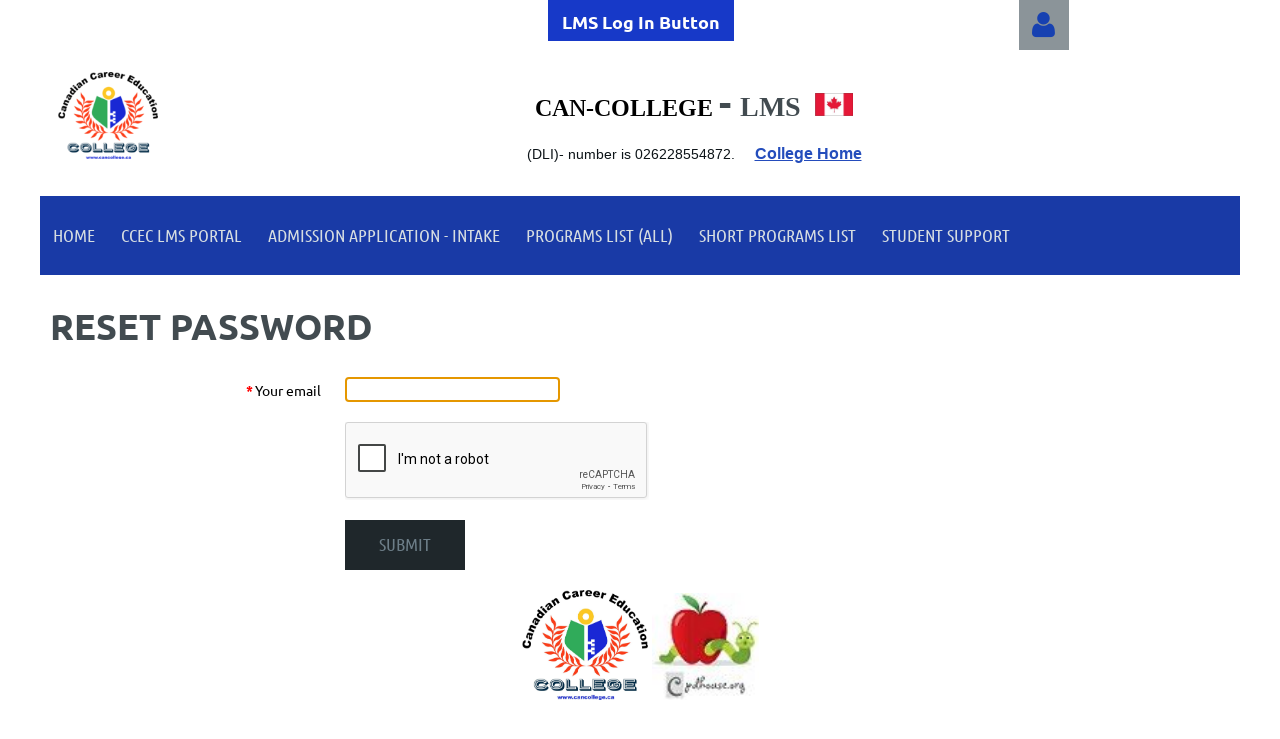

--- FILE ---
content_type: text/html; charset=utf-8
request_url: https://www.cancollege.online/Sys/ResetPasswordRequest
body_size: 10009
content:
<!DOCTYPE html>
<html lang="en" class="no-js ">
	<head id="ctl00_head">
		<link rel="stylesheet" type="text/css" href="https://kit-pro.fontawesome.com/releases/latest/css/pro.min.css" />
<meta name="viewport" content="width=device-width, initial-scale=1.0">
<link href="https://sf.wildapricot.org/BuiltTheme/tinted_tiles_skyfall.v3.0/current/93f1dd44/Styles/combined.css" rel="stylesheet" type="text/css" /><link href="https://www.cancollege.online/resources/theme/customStyles.css?t=638799868017270000" rel="stylesheet" type="text/css" /><link href="https://www.cancollege.online/resources/theme/user.css?t=636325379990000000" rel="stylesheet" type="text/css" /><link href="https://live-sf.wildapricot.org/WebUI/built9.12.1-8e232c8/scripts/public/react/index-84b33b4.css" rel="stylesheet" type="text/css" /><link href="https://live-sf.wildapricot.org/WebUI/built9.12.1-8e232c8/css/shared/ui/shared-ui-compiled.css" rel="stylesheet" type="text/css" /><script type="text/javascript" language="javascript" id="idJavaScriptEnvironment">var bonaPage_BuildVer='9.12.1-8e232c8';
var bonaPage_AdminBackendUrl = '/admin/';
var bonaPage_StatRes='https://live-sf.wildapricot.org/WebUI/';
var bonaPage_InternalPageType = { isUndefinedPage : false,isWebPage : false,isAdminPage : false,isDialogPage : false,isSystemPage : true,isErrorPage : false,isError404Page : false };
var bonaPage_PageView = { isAnonymousView : true,isMemberView : false,isAdminView : false };
var WidgetMode = 0;
var bonaPage_IsUserAnonymous = true;
var bonaPage_ThemeVer='93f1dd44636325379990000000638799868017270000'; var bonaPage_ThemeId = 'tinted_tiles_skyfall.v3.0'; var bonaPage_ThemeVersion = '3.0';
var bonaPage_id='17998'; version_id='';
if (bonaPage_InternalPageType && (bonaPage_InternalPageType.isSystemPage || bonaPage_InternalPageType.isWebPage) && window.self !== window.top) { var success = true; try { var tmp = top.location.href; if (!tmp) { top.location = self.location; } } catch (err) { try { if (self != top) { top.location = self.location; } } catch (err) { try { if (self != top) { top = self; } success = false; } catch (err) { success = false; } } success = false; } if (!success) { window.onload = function() { document.open('text/html', 'replace'); document.write('<ht'+'ml><he'+'ad></he'+'ad><bo'+'dy><h1>Wrong document context!</h1></bo'+'dy></ht'+'ml>'); document.close(); } } }
try { function waMetricsGlobalHandler(args) { if (WA.topWindow.waMetricsOuterGlobalHandler && typeof(WA.topWindow.waMetricsOuterGlobalHandler) === 'function') { WA.topWindow.waMetricsOuterGlobalHandler(args); }}} catch(err) {}
 try { if (parent && parent.BonaPage) parent.BonaPage.implementBonaPage(window); } catch (err) { }
try { document.write('<style type="text/css"> .WaHideIfJSEnabled, .HideIfJSEnabled { display: none; } </style>'); } catch(err) {}
var bonaPage_WebPackRootPath = 'https://live-sf.wildapricot.org/WebUI/built9.12.1-8e232c8/scripts/public/react/';</script><script type="text/javascript" language="javascript" src="https://live-sf.wildapricot.org/WebUI/built9.12.1-8e232c8/scripts/shared/bonapagetop/bonapagetop-compiled.js" id="idBonaPageTop"></script><script type="text/javascript" language="javascript" src="https://live-sf.wildapricot.org/WebUI/built9.12.1-8e232c8/scripts/public/react/index-84b33b4.js" id="ReactPublicJs"></script><script type="text/javascript" language="javascript" src="https://live-sf.wildapricot.org/WebUI/built9.12.1-8e232c8/scripts/shared/ui/shared-ui-compiled.js" id="idSharedJs"></script><script type="text/javascript" language="javascript" src="https://live-sf.wildapricot.org/WebUI/built9.12.1-8e232c8/General.js" id=""></script><script type="text/javascript" language="javascript" src="https://sf.wildapricot.org/BuiltTheme/tinted_tiles_skyfall.v3.0/current/93f1dd44/Scripts/combined.js" id=""></script><title>Can-College. - Reset password request</title>
<meta name="Keywords" content="Can-College, Admission Without IELTS, No Upfront Tuition Fees, Scholarship for international students, Employer-Sponsored Scholarship Program, Free Student Visa Support, Study in Canada, Fast &amp; Free Online Admission, Study Visa, Vocational Programs, ICCRC Approved CPD, ICCRC, CPD, CPDs for Members Of The ICCRC, iccrc-crcic, ICCRC approved cpd, LSO Approved CPD, LSBC Approved CPD,  cpdhouse, paralegal CPD, Lawyer CPD, CPD Courses,  Canadian Immigration Consultant, immigration, education, seminars, webinars, workshops"/><meta name="Description" content="(Can-College-LMS) 
Canadian Career Education College (&quot;Can-College&quot;) is a Government-approved ISP and a Designated Learning Institution (DLI). DLI # O262228554872" /><meta name="keywords" content="Can-College, Admission Without IELTS, No Upfront Tuition Fees, Scholarship for international students, Employer-Sponsored Scholarship Program, Free Student Visa Support, Study in Canada, Fast & Free Online Admission, Study Visa, Vocational Programs, ICCRC Approved CPD, ICCRC, CPD, CPDs for Members Of The ICCRC, iccrc-crcic, ICCRC approved cpd, LSO Approved CPD, LSBC Approved CPD,  cpdhouse, paralegal CPD, Lawyer CPD, CPD Courses,  Canadian Immigration Consultant, immigration, education, seminars, webinars, workshops ">

<!-- BEGIN ProvideSupport.com Visitor Monitoring Code -->
<div id="civuLf" style="z-index:100;position:absolute"></div><div id="sdvuLf" style="display:none"></div><script type="text/javascript">var sevuLf=document.createElement("script");sevuLf.type="text/javascript";var sevuLfs=(location.protocol.indexOf("https")==0?"https":"http")+"://image.providesupport.com/js/03jvkgwm72o260nzigyqfddnla/safe-monitor.js?ps_h=vuLf&ps_t="+new Date().getTime();setTimeout("sevuLf.src=sevuLfs;document.getElementById('sdvuLf').appendChild(sevuLf)",1)</script><noscript><div style="display:inline"><a href="http://www.providesupport.com?monitor=03jvkgwm72o260nzigyqfddnla"><img src="http://image.providesupport.com/image/03jvkgwm72o260nzigyqfddnla.gif" style="border:0px" alt=""/></a></div></noscript>
<!-- END ProvideSupport.com Visitor Monitoring Code --><link rel="search" type="application/opensearchdescription+xml" title="www.cancollege.online" href="/opensearch.ashx" /></head>
	<body id="PAGEID_17998" class="publicContentView LayoutMain">
<div class="mLayout layoutMain" id="mLayout">

<div class="mobilePanelContainer">
<div id="id_MobilePanel" data-componentId="MobilePanel" class="WaPlaceHolder WaPlaceHolderMobilePanel" style=""><div style=""><div id="id_QFpB82d" class="WaGadgetOnly WaGadgetMobilePanel  gadgetStyleNone" style="" data-componentId="QFpB82d" ><div class="mobilePanel">
	
	<div class="mobilePanelButton buttonMenu" title="Menu">Menu</div>
<div class="mobilePanelButton buttonLogin" title="Log in">Log in</div>
<div class="menuInner">
		<ul class="firstLevel">
<li class=" dir">
	<div class="item">
		<a href="https://www.cancollege.online/" title="Home"><span>Home</span></a>
<ul class="secondLevel">
<li class=" ">
	<div class="item">
		<a href="https://www.cancollege.online/Contact" title="Contact us"><span>Contact us</span></a>
</div>
</li>
	
<li class=" ">
	<div class="item">
		<a href="https://www.cancollege.online/About-Can-College" title="About Can-College"><span>About Can-College</span></a>
</div>
</li>
	
<li class=" ">
	<div class="item">
		<a href="https://www.cancollege.online/C.C.E.C.Policies" title="C.C.E.C. Policies"><span>C.C.E.C. Policies</span></a>
</div>
</li>
	
</ul>
</div>
</li>
	
<li class=" ">
	<div class="item">
		<a href="https://www.cancollege.online/CCEC-LMS-Portal" title="CCEC LMS Portal"><span>CCEC LMS Portal</span></a>
</div>
</li>
	
<li class=" dir">
	<div class="item">
		<a href="https://www.cancollege.online/Admission-Application-Intake" title="Admission Application - Intake"><span>Admission Application - Intake</span></a>
<ul class="secondLevel">
<li class=" ">
	<div class="item">
		<a href="https://www.cancollege.online/Admission-Application-Intake-Domestic" title="Admission Application - Intake- Domestic"><span>Admission Application - Intake- Domestic</span></a>
</div>
</li>
	
<li class=" ">
	<div class="item">
		<a href="https://www.cancollege.online/Admission-Application-Intake-International" title="Admission Application - Intake- International"><span>Admission Application - Intake- International</span></a>
</div>
</li>
	
<li class=" dir">
	<div class="item">
		<a href="https://www.cancollege.online/Admission-Requirements" title="Admission Requirements"><span>Admission Requirements</span></a>
<ul class="secondLevel">
<li class=" ">
	<div class="item">
		<a href="https://www.cancollege.online/Admission-Requirements-Domestic" title="Admission Requirements Domestic."><span>Admission Requirements Domestic.</span></a>
</div>
</li>
	
<li class=" ">
	<div class="item">
		<a href="https://www.cancollege.online/Admission-Requirements-International" title="Admission Requirements International."><span>Admission Requirements International.</span></a>
</div>
</li>
	
<li class=" ">
	<div class="item">
		<a href="https://www.cancollege.online/MCU-Admission-Criteria" title="MCU Admission Criteria"><span>MCU Admission Criteria</span></a>
</div>
</li>
	
</ul>
</div>
</li>
	
<li class=" dir">
	<div class="item">
		<a href="https://www.cancollege.online/Can-College-Bridge-Training-Program" title="Can-College Bridge Training Program"><span>Can-College Bridge Training Program</span></a>
<ul class="secondLevel">
<li class=" ">
	<div class="item">
		<a href="https://www.cancollege.online/Internationally-Educated-Nurse-Training-Certificate" title="Internationally Educated Nurse Training Certificate"><span>Internationally Educated Nurse Training Certificate</span></a>
</div>
</li>
	
<li class=" ">
	<div class="item">
		<a href="https://www.cancollege.online/Foreign-Trained-Lawyers-NCA-Course-Registration" title="Foreign Trained Lawyers - NCA Course Registration"><span>Foreign Trained Lawyers - NCA Course Registration</span></a>
</div>
</li>
	
<li class=" ">
	<div class="item">
		<a href="https://www.cancollege.online/Canadian-Electrical-Engineering-Standards-Certificate" title="Canadian Electrical Engineering Standards Certificate"><span>Canadian Electrical Engineering Standards Certificate</span></a>
</div>
</li>
	
<li class=" ">
	<div class="item">
		<a href="https://www.cancollege.online/Clinical-Medical-Laboratory-Technologist-Licensing-Study-Certificate" title="Clinical- Medical Laboratory Technologist Licensing Study Certificate"><span>Clinical- Medical Laboratory Technologist Licensing Study Certificate</span></a>
</div>
</li>
	
<li class=" ">
	<div class="item">
		<a href="https://www.cancollege.online/Education-for-Internationally-Trained-Medical-Practitioners-Certificate" title="Education for Internationally Trained Medical Practitioners Certificate"><span>Education for Internationally Trained Medical Practitioners Certificate</span></a>
</div>
</li>
	
<li class=" ">
	<div class="item">
		<a href="https://www.cancollege.online/Pharmacist-Licensing-Prep.Study-Certificate" title="Pharmacist Licensing Prep. Study Certificate"><span>Pharmacist Licensing Prep. Study Certificate</span></a>
</div>
</li>
	
<li class=" ">
	<div class="item">
		<a href="https://www.cancollege.online/Pharmacy-assistants-Study-Certificate" title="Pharmacy assistants Study Certificate"><span>Pharmacy assistants Study Certificate</span></a>
</div>
</li>
	
<li class=" ">
	<div class="item">
		<a href="https://www.cancollege.online/Career-Transitions-for-Internationally-Trained-Healthcare-Manager-Professionals-Certificate" title="Career Transitions for Internationally Trained Healthcare Manager Professionals Certificate"><span>Career Transitions for Internationally Trained Healthcare Manager Professionals Certificate</span></a>
</div>
</li>
	
</ul>
</div>
</li>
	
<li class=" ">
	<div class="item">
		<a href="https://www.cancollege.online/How-to-Pay-Tuition-Fees-and-Dues" title="How to Pay Tuition Fees and Dues"><span>How to Pay Tuition Fees and Dues</span></a>
</div>
</li>
	
</ul>
</div>
</li>
	
<li class=" dir">
	<div class="item">
		<a href="https://www.cancollege.online/Programs-List" title="Programs List (All)"><span>Programs List (All)</span></a>
<ul class="secondLevel">
<li class=" ">
	<div class="item">
		<a href="https://www.cancollege.online/Business-and-Project-Management-Program-Page" title="Business and Project Management Program Page"><span>Business and Project Management Program Page</span></a>
</div>
</li>
	
<li class=" ">
	<div class="item">
		<a href="https://www.cancollege.online/Citizenship-and-Immigration-Case-Processing-and-Enforcement-Services-Diploma-Program-Page" title="Citizenship and Immigration Case Processing and Enforcement Services Diploma Program Page"><span>Citizenship and Immigration Case Processing and Enforcement Services Diploma Program Page</span></a>
</div>
</li>
	
<li class=" ">
	<div class="item">
		<a href="https://www.cancollege.online/Clinical-Laboratory-Assistant-Diploma-Program-Page" title="Clinical Laboratory Assistant Diploma Program Page"><span>Clinical Laboratory Assistant Diploma Program Page</span></a>
</div>
</li>
	
<li class=" ">
	<div class="item">
		<a href="https://www.cancollege.online/Correctional-Service-Officer-Diploma-Program-Page" title="Correctional Service Officer Diploma Program Page"><span>Correctional Service Officer Diploma Program Page</span></a>
</div>
</li>
	
<li class=" ">
	<div class="item">
		<a href="https://www.cancollege.online/Database-Development-&amp;-Administration-Diploma" title="Database Development &amp; Administration Diploma Program Page"><span>Database Development &amp; Administration Diploma Program Page</span></a>
</div>
</li>
	
<li class=" ">
	<div class="item">
		<a href="https://www.cancollege.online/E-Business-Administration-Diploma-Program-Page" title="E-Business Administration Diploma Program Page"><span>E-Business Administration Diploma Program Page</span></a>
</div>
</li>
	
<li class=" ">
	<div class="item">
		<a href="https://www.cancollege.online/Health-Care-Services-Administration-&amp;-Management-Diploma-Program-Page" title="Health Care Services Administration &amp; Management Diploma Program Page"><span>Health Care Services Administration &amp; Management Diploma Program Page</span></a>
</div>
</li>
	
<li class=" ">
	<div class="item">
		<a href="https://www.cancollege.online/Hotel-Operations-&amp;-Hospitality-Management-Diploma-Program-Page" title="Hotel Operations &amp; Hospitality Management Diploma Program Page"><span>Hotel Operations &amp; Hospitality Management Diploma Program Page</span></a>
</div>
</li>
	
<li class=" ">
	<div class="item">
		<a href="https://www.cancollege.online/Legal-Administrative-Assistant-Diploma-Program-Page" title="Legal Administrative Assistant Diploma Program Page"><span>Legal Administrative Assistant Diploma Program Page</span></a>
</div>
</li>
	
<li class=" ">
	<div class="item">
		<a href="https://www.cancollege.online/Long-Term-Care-Services-Administration-&amp;-Management-Diploma-Program-Page" title="Long Term Care Services Administration &amp; Management Diploma Program Page"><span>Long Term Care Services Administration &amp; Management Diploma Program Page</span></a>
</div>
</li>
	
<li class=" ">
	<div class="item">
		<a href="https://www.cancollege.online/Occupational-Health-and-Safety-Administration-&amp;-Management-Diploma-Program-Page" title="Occupational Health and Safety Administration &amp; Management Diploma Program Page"><span>Occupational Health and Safety Administration &amp; Management Diploma Program Page</span></a>
</div>
</li>
	
<li class=" ">
	<div class="item">
		<a href="https://www.cancollege.online/Patient-Service-Associate-Diploma-Program-Page" title="Patient Service Associate Diploma Program Page"><span>Patient Service Associate Diploma Program Page</span></a>
</div>
</li>
	
<li class=" ">
	<div class="item">
		<a href="https://www.cancollege.online/Personal-Support-and-Child-Care-Diploma-Program-Page" title="Personal Support and Child Care Diploma Program Page"><span>Personal Support and Child Care Diploma Program Page</span></a>
</div>
</li>
	
<li class=" ">
	<div class="item">
		<a href="https://www.cancollege.online/Pharmacy-Assistant-Diploma-Program-Page" title="Pharmacy Assistant Diploma Program Page"><span>Pharmacy Assistant Diploma Program Page</span></a>
</div>
</li>
	
<li class=" ">
	<div class="item">
		<a href="https://www.cancollege.online/Certificate-Emergency-Management-&amp;-Planning-Program-Page" title="Certificate: Emergency Management &amp; Planning Program Page"><span>Certificate: Emergency Management &amp; Planning Program Page</span></a>
</div>
</li>
	
<li class=" ">
	<div class="item">
		<a href="https://www.cancollege.online/Certificate-Private-Investigator-Program-Page" title="Certificate: Private Investigator Program Page"><span>Certificate: Private Investigator Program Page</span></a>
</div>
</li>
	
</ul>
</div>
</li>
	
<li class=" dir">
	<div class="item">
		<a href="https://www.cancollege.online/Short-Programs-List" title="Short Programs List"><span>Short Programs List</span></a>
<ul class="secondLevel">
<li class=" ">
	<div class="item">
		<a href="https://www.cancollege.online/Appliance-Servicing-Fundamentals" title="Appliance Servicing Fundamentals Program"><span>Appliance Servicing Fundamentals Program</span></a>
</div>
</li>
	
<li class=" ">
	<div class="item">
		<a href="https://www.cancollege.online/Architectural-Drafting-Fundamentals" title="Architectural Drafting Fundamentals Program"><span>Architectural Drafting Fundamentals Program</span></a>
</div>
</li>
	
<li class=" ">
	<div class="item">
		<a href="https://www.cancollege.online/Building-Construction-Basics" title="Building Construction Basics Program"><span>Building Construction Basics Program</span></a>
</div>
</li>
	
<li class=" ">
	<div class="item">
		<a href="https://www.cancollege.online/Construction-Estimating" title="Construction Estimating Program"><span>Construction Estimating Program</span></a>
</div>
</li>
	
<li class=" ">
	<div class="item">
		<a href="https://www.cancollege.online/Construction-Superintendent" title="Construction Superintendent Program"><span>Construction Superintendent Program</span></a>
</div>
</li>
	
<li class=" ">
	<div class="item">
		<a href="https://www.cancollege.online/Electrical-Estimating" title="Electrical Estimating Program"><span>Electrical Estimating Program</span></a>
</div>
</li>
	
<li class=" ">
	<div class="item">
		<a href="https://www.cancollege.online/Home-Inspection" title="Home Inspection Program"><span>Home Inspection Program</span></a>
</div>
</li>
	
<li class=" ">
	<div class="item">
		<a href="https://www.cancollege.online/Mechanical-Estimating" title="Mechanical Estimating Program"><span>Mechanical Estimating Program</span></a>
</div>
</li>
	
<li class=" ">
	<div class="item">
		<a href="https://www.cancollege.online/Residential-Building-Interiors" title="Residential Building Interiors Program"><span>Residential Building Interiors Program</span></a>
</div>
</li>
	
<li class=" ">
	<div class="item">
		<a href="https://www.cancollege.online/Smart-Homes-and-Buildings-Ecosystems" title="Smart Homes and Buildings Ecosystems Program"><span>Smart Homes and Buildings Ecosystems Program</span></a>
</div>
</li>
	
<li class=" ">
	<div class="item">
		<a href="https://www.cancollege.online/Solar-Energy-Technician" title="Solar Energy Technician Program"><span>Solar Energy Technician Program</span></a>
</div>
</li>
	
<li class=" ">
	<div class="item">
		<a href="https://www.cancollege.online/Wind-Turbine-Technician-Training" title="Wind Turbine Technician Training Program"><span>Wind Turbine Technician Training Program</span></a>
</div>
</li>
	
</ul>
</div>
</li>
	
<li class=" dir">
	<div class="item">
		<a href="https://www.cancollege.online/Student-Support" title="Student Support"><span>Student Support</span></a>
<ul class="secondLevel">
<li class=" ">
	<div class="item">
		<a href="https://www.cancollege.online/Financial-Aid-Study-Permit-Advising" title="Financial Aid-Study Permit-Advising"><span>Financial Aid-Study Permit-Advising</span></a>
</div>
</li>
	
</ul>
</div>
</li>
	
</ul>
	</div>

	<div class="loginInner">
<div class="loginContainerForm oAuthIsfalse">
<form method="post" action="https://www.cancollege.online/Sys/Login" id="id_QFpB82d_form" class="generalLoginBox"  data-disableInAdminMode="true">
<input type="hidden" name="ReturnUrl" id="id_QFpB82d_returnUrl" value="">
				<input type="hidden" name="browserData" id="id_QFpB82d_browserField">
<div class="loginUserName">
<div class="loginUserNameTextBox">
		<input name="email" type="text" maxlength="100" placeholder="Email"  id="id_QFpB82d_userName" tabindex="1" class="emailTextBoxControl"/>
	</div>
</div><div class="loginPassword">
<div class="loginPasswordTextBox">
		<input name="password" type="password" placeholder="Password" maxlength="50" id="id_QFpB82d_password" tabindex="2" class="passwordTextBoxControl" autocomplete="off"/>
	</div>
</div> 
    <input id="g-recaptcha-invisible_QFpB82d" name="g-recaptcha-invisible" value="recaptcha" type="hidden"/> 
    <div id="recapcha_placeholder_QFpB82d" style="display:none"></div>
    <span id="idReCaptchaValidator_QFpB82d" errorMessage="Please verify that you are not a robot" style="display:none" validatorType="method" ></span>
    <script>
        $("#idReCaptchaValidator_QFpB82d").on( "wavalidate", function(event, validationResult) {
            if (grecaptcha.getResponse(widgetId_QFpB82d).length == 0){
                grecaptcha.execute(widgetId_QFpB82d);	
                validationResult.shouldStopValidation = true;
                return;
            }

            validationResult.result = true;
        });
  
            var widgetId_QFpB82d;

            var onloadCallback_QFpB82d = function() {
                // Renders the HTML element with id 'recapcha_placeholder_QFpB82d' as a reCAPTCHA widget.
                // The id of the reCAPTCHA widget is assigned to 'widgetId_QFpB82d'.
                widgetId_QFpB82d = grecaptcha.render('recapcha_placeholder_QFpB82d', {
                'sitekey' : '6LfmM_UhAAAAAJSHT-BwkAlQgN0mMViOmaK7oEIV',
                'size': 'invisible',
                'callback': function(){
                    document.getElementById('g-recaptcha-invisible_QFpB82d').form.submit();
                },
                'theme' : 'light'
            });
        };
    </script>
	
    <script src="https://www.google.com/recaptcha/api.js?onload=onloadCallback_QFpB82d&render=explicit" async defer></script>

 <div class="loginActionRememberMe">
		<input id="id_QFpB82d_rememberMe" type="checkbox" name="rememberMe" tabindex="3" class="rememberMeCheckboxControl"/>
		<label for="id_QFpB82d_rememberMe">Remember me</label>
	</div>
<div class="loginPasswordForgot">
		<a href="https://www.cancollege.online/Sys/ResetPasswordRequest">Forgot password</a>
	</div>
<div class="loginAction">
	<input type="submit" name="ctl03$ctl02$loginViewControl$loginControl$Login" value="Log in" id="id_QFpB82d_loginAction" onclick="if (!browserInfo.clientCookiesEnabled()) {alert('Warning: browser cookies disabled. Please enable them to use this website.'); return false;}" tabindex="4" class="loginButton loginButtonControl"/>
</div></form></div>
</div>

</div>

<script type="text/javascript">

jq$(function()
{
	var gadget = jq$('#id_QFpB82d'),
		menuContainer = gadget.find('.menuInner'),
		loginContainer = gadget.find('.loginInner');

	gadget.find('.buttonMenu').on("click",function()
	{
		menuContainer.toggle();
		loginContainer.hide();
		jq$(this).toggleClass('active');
        jq$('.buttonLogin').removeClass('active');
		return false;
	});

	gadget.find('.buttonLogin').on("click",function()
	{
		loginContainer.toggle();
		menuContainer.hide();
		jq$(this).toggleClass('active');
        jq$('.buttonMenu').removeClass('active');
		return false;
	});

	gadget.find('.mobilePanel').on("click",function(event)
	{
        if( !(jq$(event.target).parents('.loginInner').size() || event.target.className == 'loginInner') )
        {
            menuContainer.hide();
            loginContainer.hide();
            jq$('.buttonLogin').removeClass('active');
            jq$('.buttonMenu').removeClass('active');
        }

        event.stopPropagation();
	});

	jq$('body').on("click",function()
	{
		menuContainer.hide();
		loginContainer.hide();
		jq$('.buttonLogin').removeClass('active');
        jq$('.buttonMenu').removeClass('active');
	});


	// login
	var browserField = document.getElementById('id_QFpB82d' + '_browserField');

	if (browserField)
	{
		browserField.value = browserInfo.getBrowserCapabilitiesData();
	}

	jq$('#id_QFpB82d' + '_form').FormValidate();
	jq$('.WaGadgetMobilePanel form').attr('data-disableInAdminMode', 'false');

});

</script></div></div>
</div></div>

		<!-- header zone -->
		<div class="zonePlace zoneHeader1">
<div id="idHeaderContentHolder" data-componentId="Header" class="WaPlaceHolder WaPlaceHolderHeader" style="min-height:7px;"><div style="padding-top:0px;"><div id="id_FMabt1M" data-componentId="FMabt1M" class="WaLayoutContainerOnly" style=""><table cellspacing="0" cellpadding="0" class="WaLayoutTable" style=""><tr data-componentId="FMabt1M_row" class="WaLayoutRow"><td id="id_KSNVGro" data-componentId="KSNVGro" class="WaLayoutItem" style="width:33%;"></td><td style="" data-componentId="KSNVGro_separator" class="WaLayoutSeparator"><div style="width: inherit;"></div></td><td id="id_yC6rYRh" data-componentId="yC6rYRh" class="WaLayoutItem" style="width:33%;"><div id="id_4UJINrY" class="WaLayoutPlaceHolder placeHolderContainer" data-componentId="4UJINrY" style=""><div style=""><div id="id_vG5xEgY" class="WaGadgetOnly WaGadgetContent  gadgetStyleNone" style="" data-componentId="vG5xEgY" ><div class="gadgetStyleBody gadgetContentEditableArea" style="" data-editableArea="0" data-areaHeight="auto">
<div align="center"><font color="#0000ff"><strong><a href="/Sys/Login" target="_blank" class="stylizedButton buttonStyle002">LMS Log In Button</a></strong></font></div></div>
</div></div></div></td><td style="" data-componentId="yC6rYRh_separator" class="WaLayoutSeparator"><div style="width: inherit;"></div></td><td id="id_RFIDy27" data-componentId="RFIDy27" class="WaLayoutItem" style="width:33%;"><div id="id_FPdLlJC" class="WaLayoutPlaceHolder placeHolderContainer" data-componentId="FPdLlJC" style=""><div style=""><div id="id_Mb1soiS" class="WaGadgetOnly WaGadgetLoginButton  gadgetStyleNone" style="" data-componentId="Mb1soiS" ><div class="alignCenter unauthorized">
  <div class="loginContainer">
    <a class="loginLink" href="https://www.cancollege.online/Sys/Login" title="Log in">Log in</a>
  </div>
  </div>
<script>
  jq$(function() {
    var gadgetId = jq$('#id_Mb1soiS'),
        containerBox = gadgetId.find('.loginPanel'),
        loginLink = gadgetId.find('.loginLink'),
        transitionTime = 300;

    containerBox.isOpening = false;

    loginLink.on('click',function() {
      if (containerBox.css("visibility") == 'visible') {
        loginLink.removeClass('hover');
        containerBox.animate({ 'opacity': '0' }, transitionTime, function() {
          containerBox.css('visibility','hidden');
          containerBox.css('display','none');
        });
      } else {
        loginLink.addClass('hover');
        containerBox.isOpening = true;
        containerBox.css('display','block');
        containerBox.css('visibility','visible');
        containerBox.animate({ 'opacity': '1' }, transitionTime, function() {
          containerBox.isOpening = false;
        });
      }
    });
    
    containerBox.on('click', function(e) { e.stopPropagation(); });

    jq$('body').on('click',function() {
      if (containerBox.css("visibility") == 'visible' && !containerBox.isOpening) {
        loginLink.removeClass('hover');
        containerBox.animate({ 'opacity': '0' }, transitionTime, function() {
          containerBox.css('visibility','hidden');
          containerBox.css('display','none');
        });
      }
    });
  });
</script>
</div></div></div></td></tr></table> </div></div>
</div></div>
		<div class="zonePlace zoneHeader2">
<div id="id_Header1" data-componentId="Header1" class="WaPlaceHolder WaPlaceHolderHeader1" style="background-color:transparent;"><div style="padding-top:0px;padding-right:0px;padding-bottom:0px;padding-left:0px;"><div id="id_KxbYLDm" class="WaGadgetFirst WaGadgetContent  gadgetStyleNone" style="margin-top:0px;" data-componentId="KxbYLDm" ><div class="gadgetStyleBody gadgetContentEditableArea" style="padding-top:0px;padding-bottom:0px;" data-editableArea="0" data-areaHeight="auto">
<table watable="1" class="contStyleExcSimpleTable" style="border-collapse: collapse; border-style: solid; border-width: 0px; border-color: rgb(153, 153, 153);" width="99%" cellspacing="0" cellpadding="10">
  <tbody>
    <tr>
      <td style="border-style: solid; border-width: 0px; border-color: rgb(153, 153, 153);" width="100" valign="middle" align="center"><img src="/resources/Pictures/5b43ff69b94ebc0838e456998fbafa7f.png" alt="" title="" border="0" style="margin: 0px 0px 0px 8px;" width="110" height="96"></td>

      <td style="border-style: solid; border-width: 0px; border-color: rgb(153, 153, 153);" valign="middle" align="center">
        <h1 align="center" style="margin-bottom: 0px !important;"></h1>

        <h1 align="center" style="line-height: 24px;"><font color="#000000" face="Tahoma" style="font-size: 24px;">Can-College&nbsp;</font><span>- <font face="Tahoma" style="font-size: 28px;">LMS&nbsp;&nbsp;</font></span><img src="/resources/Pictures/ca-2.jpg" alt="" title="" border="0" width="38" height="23" style="color: rgb(13, 20, 24); font-size: 30px; font-family: Tahoma;"></h1>

        <div align="center" style="line-height: 24px;">
          <font color="#0D1418"><span style="background-color: rgb(255, 255, 255);"><font face="Arial, sans-serif" style="font-size: 14px;">(DLI)-&nbsp;<span style="background-color: rgb(255, 255, 255);"><font face="Arial, sans-serif" style="font-size: 14px;">number is 026228554872.&nbsp; &nbsp; &nbsp;</font></span></font></span></font><font color="#0D1418"><span style="background-color: rgb(255, 255, 255);"><font face="Arial, sans-serif" style="font-size: 14px;"></font></span></font><strong style="font-size: 16px; color: rgb(0, 0, 255); font-family: Arial, sans-serif; background-color: rgb(255, 255, 255);"><a href="https://cancollege.ca/" target="_blank">College Home</a></strong></div>
      </td>
    </tr>
  </tbody>
</table></div>
</div><div id="id_yOhi7Wr" class="WaGadgetLast WaGadgetMenuHorizontal  gadgetStyleNone" style="margin-bottom:0px;" data-componentId="yOhi7Wr" ><div class="menuBackground"></div>
<div class="menuInner">
	<ul class="firstLevel">
<li class=" ">
	<div class="item">
		<a href="https://www.cancollege.online/" title="Home"><span>Home</span></a>
</div>
</li>
	
<li class=" ">
	<div class="item">
		<a href="https://www.cancollege.online/CCEC-LMS-Portal" title="CCEC LMS Portal"><span>CCEC LMS Portal</span></a>
</div>
</li>
	
<li class=" ">
	<div class="item">
		<a href="https://www.cancollege.online/Admission-Application-Intake" title="Admission Application - Intake"><span>Admission Application - Intake</span></a>
</div>
</li>
	
<li class=" ">
	<div class="item">
		<a href="https://www.cancollege.online/Programs-List" title="Programs List (All)"><span>Programs List (All)</span></a>
</div>
</li>
	
<li class=" ">
	<div class="item">
		<a href="https://www.cancollege.online/Short-Programs-List" title="Short Programs List"><span>Short Programs List</span></a>
</div>
</li>
	
<li class=" ">
	<div class="item">
		<a href="https://www.cancollege.online/Student-Support" title="Student Support"><span>Student Support</span></a>
</div>
</li>
	
</ul>
</div>


<script type="text/javascript">

	jq$(function()
	{

		WebFont.load({
			custom: {
				families: ['Ubuntu', 'Ubuntu condensed']
			},
			active: function()
			{
				resizeMenu();
			}
		});


		var gadgetHorMenu = jq$('#id_yOhi7Wr'),
			gadgetHorMenuContainer = gadgetHorMenu.find('.menuInner'),
			firstLevelMenu = gadgetHorMenu.find('ul.firstLevel'),
			holderInitialMenu = firstLevelMenu.children(),
			outsideItems = null,
			phantomElement = '<li class="phantom"><div class="item"><a href="#"><span>&#x2261;</span></a><ul class="secondLevel"></ul></div></li>',
			placeHolder = gadgetHorMenu.parents('.WaLayoutPlaceHolder'),
			placeHolderId = placeHolder && placeHolder.attr('data-componentId'),
			mobileState = false,
			isTouchSupported = !!(('ontouchstart' in window) || (window.DocumentTouch && document instanceof DocumentTouch) || (navigator.msPointerEnabled && navigator.msMaxTouchPoints));


		function resizeMenu()
		{
			var i,
				len,
				fitMenuWidth = 0,
				menuItemPhantomWidth = 80;

			firstLevelMenu.html( holderInitialMenu).removeClass('adapted').css({ width: 'auto' }); // restore initial menu

			if( firstLevelMenu.width() > gadgetHorMenuContainer.width() ) // if menu oversize
			{
				menuItemPhantomWidth = firstLevelMenu.addClass('adapted').append( phantomElement).children('.phantom').width();

				for( i = 0, len = holderInitialMenu.size(); i <= len; i++ )
				{
					fitMenuWidth += jq$( holderInitialMenu.get(i) ).width();

					if( fitMenuWidth + menuItemPhantomWidth > gadgetHorMenuContainer.width() )
					{
						outsideItems = firstLevelMenu.children(':gt('+(i-1)+'):not(.phantom)').remove();
						firstLevelMenu.find('.phantom > .item > ul').append( outsideItems);
						gadgetHorMenuContainer.css('overflow','visible');
						break;
					}
				}
				gadgetHorMenu.find('.phantom > .item > a').click(function(){ return false; });
			}

			disableFirstTouch();

			firstLevelMenu.css( 'width', '' ); // restore initial menu width
			firstLevelMenu.children().removeClass('last-child').eq(-1).addClass('last-child'); // add last-child mark
		}

		jq$(window).resize(function()
		{
			resizeMenu();
		});

		function onLayoutColumnResized(sender, args)
		{
			args = args || {};

			if (placeHolderId && (placeHolderId == args.leftColPlaceHolderId || placeHolderId == args.rightColPlaceHolderId))
			{
				resizeMenu();
			}
		}

		BonaPage.addPageStateHandler(BonaPage.PAGE_PARSED, function() { WA.Gadgets.LayoutColumnResized.addHandler(onLayoutColumnResized); });
		BonaPage.addPageStateHandler(BonaPage.PAGE_UNLOADED, function() { WA.Gadgets.LayoutColumnResized.removeHandler(onLayoutColumnResized); });


        function disableFirstTouch()
        {
          if (!isTouchSupported) return;

          jq$('#id_yOhi7Wr').find('.menuInner li.dir > .item > a').on( 'click', function(event)
          {
            if( !this.touchCounter )
              this.touchCounter = 0;

            if( this.touchCounter >= 1 )
            {
              this.touchCounter = 0;
              return true;
            }
            this.touchCounter++;

            if (!mobileState)
            {
              WA.stopEventDefault(event);
            }
          });

          jq$('#id_yOhi7Wr').find('.menuInner li.dir > .item > a').on( 'mouseout', function(event)
          {
            if( !this.touchCounter )
              this.touchCounter = 0;
            this.touchCounter = 0;
          });
        }

        disableFirstTouch();
	});
</script></div></div>
</div></div>
		<!-- /header zone -->

<!-- content zone -->
	<div class="zonePlace zoneContent">
<div id="idPrimaryContentBlock1Content" data-componentId="Content" class="WaPlaceHolder WaPlaceHolderContent" style=""><div style="padding-top:0px;padding-right:0px;padding-left:0px;"><div id="id_wv2w81K" data-componentId="wv2w81K" class="WaLayoutContainerOnly" style="margin-top:30px;margin-right:10px;margin-left:10px;"><table cellspacing="0" cellpadding="0" class="WaLayoutTable" style=""><tr data-componentId="wv2w81K_row" class="WaLayoutRow"><td id="id_vvFuxzZ" data-componentId="vvFuxzZ" class="WaLayoutItem" style="width:100%;"><div id="id_jEzWGYc" class="WaLayoutPlaceHolder placeHolderContainer" data-componentId="jEzWGYc" style=""><div style=""><div id="id_OJLeQJZ" class="WaGadgetFirst WaGadgetContent  gadgetStyleNone" style="margin-bottom:10px;" data-componentId="OJLeQJZ" ><div class="gadgetStyleBody gadgetContentEditableArea" style="" data-editableArea="0" data-areaHeight="auto">
<h1>Reset password</h1></div>
</div><div id="id_D1MJu64" class="WaGadget WaGadgetResetPasswordRequest  gadgetStyleNone" style="" data-componentId="D1MJu64" ><form method="post" action="https://www.cancollege.online/Sys/ResetPasswordRequest/PasswordRequest" id="idRequestForm"   data-disableInAdminMode="true">
<div class="cornersContainer"><div class="topCorners"><div class="c1"></div><div class="c2"></div><div class="c3"></div><div class="c4"></div><div class="c5"></div><!--[if gt IE 6]><!--><div class="r1"><div class="r2"><div class="r3"><div class="r4"><div class="r5"></div></div></div></div></div><!--<![endif]--></div>
</div>
    <div class="formContainer">
        <div class="d1">
	<div class="d2">
	<div class="d3">
	<div class="d4">
	<div class="d5">
	<div class="d6">
	<div class="d7">
	<div class="d8">
	<div class="d9">
	<div  class="inner">
<div class="generalFieldsOuterContainer">
            <div class="cornersContainer"><div class="topCorners"><div class="c1"></div><div class="c2"></div><div class="c3"></div><div class="c4"></div><div class="c5"></div><!--[if gt IE 6]><!--><div class="r1"><div class="r2"><div class="r3"><div class="r4"><div class="r5"></div></div></div></div></div><!--<![endif]--></div>
</div>
            <div class="generalFieldsContainer"><div class="d1">
	<div class="d2">
	<div class="d3">
	<div class="d4">
	<div class="d5">
	<div class="d6">
	<div class="d7">
	<div class="d8">
	<div class="d9">
	<div  class="inner">
<div id="idEmailField" class="fieldContainer textFieldContainer">
					<div class="fieldSubContainer singleStringContainer">
						<table>
							<tr>
								<td class="left">
									<div class="fieldLabel">
										<span validateOnLoad="true" validatorType="required" controlToValidate="ctl00_ContentArea_tbEmail" display="static" errorMessage="Email is required" class="mandatorySymbol" style="visibility:hidden;" id="ctl00_ContentArea_rfv">*</span><strong><span>Your email</span></strong>
									</div>
								</td>
								<td class="right">
									<div class="fieldBody">
										<input name="email" maxlength="100" id="ctl00_ContentArea_tbEmail" class="typeText" type="text" value="" />
										<span validatorType="email" controlToValidate="ctl00_ContentArea_tbEmail" display="static" errorMessage="Invalid email format" class="mandatorySymbol" style="visibility:hidden;" id="ctl00_ContentArea_cvEmailFormat">
Invalid email format</span>
									</div>
								</td>
							</tr>
						</table>
					</div>
                </div>
                <div id="idReCaptchaContainer" class="fieldContainer">
    <div class="fieldSubContainer singleStringContainer">
        <div class="fieldLabel">&nbsp;</div>
        <div class="fieldBody"><div id="recapcha_placeholder_D1MJu64"></div>
	
    <span id="idReCaptchaValidator_D1MJu64" errorMessage="Please verify that you are not a robot" style="display:none" validatorType="method" ></span>
	
	<script>
        $("#idReCaptchaValidator_D1MJu64").on( "wavalidate", function(event, validationResult) {	
            validationResult.result = grecaptcha.getResponse(widgetId_D1MJu64).length != 0;
        });

        var widgetId_D1MJu64;
  
        var onloadCallback_D1MJu64 = function() {
            // Renders the HTML element with id 'recapcha_placeholder_D1MJu64' as a reCAPTCHA widget.
            // The id of the reCAPTCHA widget is assigned to 'widgetId_D1MJu64'.
            widgetId_D1MJu64 = grecaptcha.render('recapcha_placeholder_D1MJu64', {
            'sitekey' : '6LdjQNEZAAAAAKgPxg2OxXHL5GprTUiwxBOKOsO8',
            'theme' : 'light'
            });
        };
	</script>
	
    <script src="https://www.google.com/recaptcha/api.js?onload=onloadCallback_D1MJu64&render=explicit" async defer></script>
</div>
    </div>
</div>
<div id="idButtonField" class="fieldContainer textFieldContainer">
					<div class="fieldSubContainer singleStringContainer">
						<table>
							<tr>
								<td class="left">
									<div class="fieldLabel"></div>
								</td>
								<td class="right">
									<div class="fieldBody">
										<input name="btnSubmitRequest" value="Submit" id="ctl00_ContentArea_btnSubmitRequest" class="typeButton" type="submit" />
									</div>
								</td>
							</tr>
						</table>
					</div>
                </div>
                <div class="clearEndContainer"></div>
            </div></div></div></div></div></div></div></div></div></div></div>
            <div class="cornersContainer"><div class="bottomCorners"><!--[if gt IE 6]><!--><div class="r1"><div class="r2"><div class="r3"><div class="r4"><div class="r5"></div></div></div></div></div><!--<![endif]--><div class="c5"></div><div class="c4"></div><div class="c3"></div><div class="c2"></div><div class="c1"></div></div>
</div>
        </div>
        </div></div></div></div></div></div></div></div></div></div></div>
    <div class="cornersContainer"><div class="bottomCorners"><!--[if gt IE 6]><!--><div class="r1"><div class="r2"><div class="r3"><div class="r4"><div class="r5"></div></div></div></div></div><!--<![endif]--><div class="c5"></div><div class="c4"></div><div class="c3"></div><div class="c2"></div><div class="c1"></div></div>
</div>
    <input type="hidden" name="ReturnUrl" value="/" />
</form><script language="javascript" type="text/javascript">
    jq$(document).ready(function() {
        jq$('#idRequestForm').FormValidate();

        var emailInput = jq$('#ctl00_ContentArea_tbEmail');
        emailInput.focus();
        emailInput.select();
    });
</script>
</div><div id="id_IrNYKSv" class="WaGadgetLast WaGadgetContent  gadgetStyleNone" style="" data-componentId="IrNYKSv" ><div class="gadgetStyleBody gadgetContentEditableArea" style="" data-editableArea="0" data-areaHeight="auto">
<div align="center"><img src="/resources/Pictures/400dpiLogoCropped.jpg" alt="" title="" border="0" width="126" height="110">&nbsp;<img src="/resources/Pictures/small.jpg" alt="" title="" border="0" width="107" height="107"></div><p><br></p></div>
</div></div></div></td></tr></table> </div></div>
</div></div>
	<!-- /content zone -->

<!-- footer zone -->
		<div class="zonePlace zoneFooter1">
</div>
		<div class="zonePlace zoneFooter2">
<div id="id_Footer1" data-componentId="Footer1" class="WaPlaceHolder WaPlaceHolderFooter1" style="background-color:#1F272B;"><div style="padding-bottom:0px;"><div id="id_FfmDaJd" data-componentId="FfmDaJd" class="WaLayoutContainerOnly" style=""><table cellspacing="0" cellpadding="0" class="WaLayoutTable" style=""><tr data-componentId="FfmDaJd_row" class="WaLayoutRow"><td id="id_sHcKaIn" data-componentId="sHcKaIn" class="WaLayoutItem" style="width:50%;"></td><td style="" data-componentId="sHcKaIn_separator" class="WaLayoutSeparator"><div style="width: inherit;"></div></td><td id="id_opKOILP" data-componentId="opKOILP" class="WaLayoutItem" style="width:50%;"><div id="id_VNTjyOZ" class="WaLayoutPlaceHolder placeHolderContainer" data-componentId="VNTjyOZ" style=""><div style=""><div id="id_spKVAbR" class="WaGadgetOnly WaGadgetContent  gadgetStyle001" style="" data-componentId="spKVAbR" ><div class="gadgetStyleBody gadgetContentEditableArea" style="padding-top:30px;padding-bottom:10px;padding-left:12px;" data-editableArea="0" data-areaHeight="auto">
<p><font face="Ubuntu"><span><font color="#FFFFFF"><span><font><font style="font-size: 12px;"><font color="#FFFFFF">Canadian Career Education Education College is</font> </font><font color="#FFFFFF"><font style="font-size: 12px;">Registered as a&nbsp;private&nbsp;career&nbsp;college&nbsp;under the&nbsp;<font style="font-size: 14px;"><em>Ontario Career Colleges Act, 2005</em></font>&#8221; &nbsp;</font><font style="font-size: 11px;" color="#FFFFFF">© 2014-2026 Can-College. All Rights Reserved.</font></font></font></span></font></span></font></p></div>
</div></div></div></td></tr></table> </div></div>
</div></div>

<div class="zonePlace zoneWAbranding">
				<div class="WABranding">
<div id="idFooterPoweredByContainer">
	<span id="idFooterPoweredByWA">
Powered by <a href="http://www.wildapricot.com" target="_blank">Wild Apricot</a> Membership Software</span>
</div>
</div>
			</div>
<!-- /footer zone -->
</div></body>
</html>
<script type="text/javascript">if (window.BonaPage && BonaPage.setPageState) { BonaPage.setPageState(BonaPage.PAGE_PARSED); }</script>

--- FILE ---
content_type: text/html; charset=utf-8
request_url: https://www.google.com/recaptcha/api2/anchor?ar=1&k=6LfmM_UhAAAAAJSHT-BwkAlQgN0mMViOmaK7oEIV&co=aHR0cHM6Ly93d3cuY2FuY29sbGVnZS5vbmxpbmU6NDQz&hl=en&v=PoyoqOPhxBO7pBk68S4YbpHZ&theme=light&size=invisible&anchor-ms=20000&execute-ms=30000&cb=po425a46ool5
body_size: 49763
content:
<!DOCTYPE HTML><html dir="ltr" lang="en"><head><meta http-equiv="Content-Type" content="text/html; charset=UTF-8">
<meta http-equiv="X-UA-Compatible" content="IE=edge">
<title>reCAPTCHA</title>
<style type="text/css">
/* cyrillic-ext */
@font-face {
  font-family: 'Roboto';
  font-style: normal;
  font-weight: 400;
  font-stretch: 100%;
  src: url(//fonts.gstatic.com/s/roboto/v48/KFO7CnqEu92Fr1ME7kSn66aGLdTylUAMa3GUBHMdazTgWw.woff2) format('woff2');
  unicode-range: U+0460-052F, U+1C80-1C8A, U+20B4, U+2DE0-2DFF, U+A640-A69F, U+FE2E-FE2F;
}
/* cyrillic */
@font-face {
  font-family: 'Roboto';
  font-style: normal;
  font-weight: 400;
  font-stretch: 100%;
  src: url(//fonts.gstatic.com/s/roboto/v48/KFO7CnqEu92Fr1ME7kSn66aGLdTylUAMa3iUBHMdazTgWw.woff2) format('woff2');
  unicode-range: U+0301, U+0400-045F, U+0490-0491, U+04B0-04B1, U+2116;
}
/* greek-ext */
@font-face {
  font-family: 'Roboto';
  font-style: normal;
  font-weight: 400;
  font-stretch: 100%;
  src: url(//fonts.gstatic.com/s/roboto/v48/KFO7CnqEu92Fr1ME7kSn66aGLdTylUAMa3CUBHMdazTgWw.woff2) format('woff2');
  unicode-range: U+1F00-1FFF;
}
/* greek */
@font-face {
  font-family: 'Roboto';
  font-style: normal;
  font-weight: 400;
  font-stretch: 100%;
  src: url(//fonts.gstatic.com/s/roboto/v48/KFO7CnqEu92Fr1ME7kSn66aGLdTylUAMa3-UBHMdazTgWw.woff2) format('woff2');
  unicode-range: U+0370-0377, U+037A-037F, U+0384-038A, U+038C, U+038E-03A1, U+03A3-03FF;
}
/* math */
@font-face {
  font-family: 'Roboto';
  font-style: normal;
  font-weight: 400;
  font-stretch: 100%;
  src: url(//fonts.gstatic.com/s/roboto/v48/KFO7CnqEu92Fr1ME7kSn66aGLdTylUAMawCUBHMdazTgWw.woff2) format('woff2');
  unicode-range: U+0302-0303, U+0305, U+0307-0308, U+0310, U+0312, U+0315, U+031A, U+0326-0327, U+032C, U+032F-0330, U+0332-0333, U+0338, U+033A, U+0346, U+034D, U+0391-03A1, U+03A3-03A9, U+03B1-03C9, U+03D1, U+03D5-03D6, U+03F0-03F1, U+03F4-03F5, U+2016-2017, U+2034-2038, U+203C, U+2040, U+2043, U+2047, U+2050, U+2057, U+205F, U+2070-2071, U+2074-208E, U+2090-209C, U+20D0-20DC, U+20E1, U+20E5-20EF, U+2100-2112, U+2114-2115, U+2117-2121, U+2123-214F, U+2190, U+2192, U+2194-21AE, U+21B0-21E5, U+21F1-21F2, U+21F4-2211, U+2213-2214, U+2216-22FF, U+2308-230B, U+2310, U+2319, U+231C-2321, U+2336-237A, U+237C, U+2395, U+239B-23B7, U+23D0, U+23DC-23E1, U+2474-2475, U+25AF, U+25B3, U+25B7, U+25BD, U+25C1, U+25CA, U+25CC, U+25FB, U+266D-266F, U+27C0-27FF, U+2900-2AFF, U+2B0E-2B11, U+2B30-2B4C, U+2BFE, U+3030, U+FF5B, U+FF5D, U+1D400-1D7FF, U+1EE00-1EEFF;
}
/* symbols */
@font-face {
  font-family: 'Roboto';
  font-style: normal;
  font-weight: 400;
  font-stretch: 100%;
  src: url(//fonts.gstatic.com/s/roboto/v48/KFO7CnqEu92Fr1ME7kSn66aGLdTylUAMaxKUBHMdazTgWw.woff2) format('woff2');
  unicode-range: U+0001-000C, U+000E-001F, U+007F-009F, U+20DD-20E0, U+20E2-20E4, U+2150-218F, U+2190, U+2192, U+2194-2199, U+21AF, U+21E6-21F0, U+21F3, U+2218-2219, U+2299, U+22C4-22C6, U+2300-243F, U+2440-244A, U+2460-24FF, U+25A0-27BF, U+2800-28FF, U+2921-2922, U+2981, U+29BF, U+29EB, U+2B00-2BFF, U+4DC0-4DFF, U+FFF9-FFFB, U+10140-1018E, U+10190-1019C, U+101A0, U+101D0-101FD, U+102E0-102FB, U+10E60-10E7E, U+1D2C0-1D2D3, U+1D2E0-1D37F, U+1F000-1F0FF, U+1F100-1F1AD, U+1F1E6-1F1FF, U+1F30D-1F30F, U+1F315, U+1F31C, U+1F31E, U+1F320-1F32C, U+1F336, U+1F378, U+1F37D, U+1F382, U+1F393-1F39F, U+1F3A7-1F3A8, U+1F3AC-1F3AF, U+1F3C2, U+1F3C4-1F3C6, U+1F3CA-1F3CE, U+1F3D4-1F3E0, U+1F3ED, U+1F3F1-1F3F3, U+1F3F5-1F3F7, U+1F408, U+1F415, U+1F41F, U+1F426, U+1F43F, U+1F441-1F442, U+1F444, U+1F446-1F449, U+1F44C-1F44E, U+1F453, U+1F46A, U+1F47D, U+1F4A3, U+1F4B0, U+1F4B3, U+1F4B9, U+1F4BB, U+1F4BF, U+1F4C8-1F4CB, U+1F4D6, U+1F4DA, U+1F4DF, U+1F4E3-1F4E6, U+1F4EA-1F4ED, U+1F4F7, U+1F4F9-1F4FB, U+1F4FD-1F4FE, U+1F503, U+1F507-1F50B, U+1F50D, U+1F512-1F513, U+1F53E-1F54A, U+1F54F-1F5FA, U+1F610, U+1F650-1F67F, U+1F687, U+1F68D, U+1F691, U+1F694, U+1F698, U+1F6AD, U+1F6B2, U+1F6B9-1F6BA, U+1F6BC, U+1F6C6-1F6CF, U+1F6D3-1F6D7, U+1F6E0-1F6EA, U+1F6F0-1F6F3, U+1F6F7-1F6FC, U+1F700-1F7FF, U+1F800-1F80B, U+1F810-1F847, U+1F850-1F859, U+1F860-1F887, U+1F890-1F8AD, U+1F8B0-1F8BB, U+1F8C0-1F8C1, U+1F900-1F90B, U+1F93B, U+1F946, U+1F984, U+1F996, U+1F9E9, U+1FA00-1FA6F, U+1FA70-1FA7C, U+1FA80-1FA89, U+1FA8F-1FAC6, U+1FACE-1FADC, U+1FADF-1FAE9, U+1FAF0-1FAF8, U+1FB00-1FBFF;
}
/* vietnamese */
@font-face {
  font-family: 'Roboto';
  font-style: normal;
  font-weight: 400;
  font-stretch: 100%;
  src: url(//fonts.gstatic.com/s/roboto/v48/KFO7CnqEu92Fr1ME7kSn66aGLdTylUAMa3OUBHMdazTgWw.woff2) format('woff2');
  unicode-range: U+0102-0103, U+0110-0111, U+0128-0129, U+0168-0169, U+01A0-01A1, U+01AF-01B0, U+0300-0301, U+0303-0304, U+0308-0309, U+0323, U+0329, U+1EA0-1EF9, U+20AB;
}
/* latin-ext */
@font-face {
  font-family: 'Roboto';
  font-style: normal;
  font-weight: 400;
  font-stretch: 100%;
  src: url(//fonts.gstatic.com/s/roboto/v48/KFO7CnqEu92Fr1ME7kSn66aGLdTylUAMa3KUBHMdazTgWw.woff2) format('woff2');
  unicode-range: U+0100-02BA, U+02BD-02C5, U+02C7-02CC, U+02CE-02D7, U+02DD-02FF, U+0304, U+0308, U+0329, U+1D00-1DBF, U+1E00-1E9F, U+1EF2-1EFF, U+2020, U+20A0-20AB, U+20AD-20C0, U+2113, U+2C60-2C7F, U+A720-A7FF;
}
/* latin */
@font-face {
  font-family: 'Roboto';
  font-style: normal;
  font-weight: 400;
  font-stretch: 100%;
  src: url(//fonts.gstatic.com/s/roboto/v48/KFO7CnqEu92Fr1ME7kSn66aGLdTylUAMa3yUBHMdazQ.woff2) format('woff2');
  unicode-range: U+0000-00FF, U+0131, U+0152-0153, U+02BB-02BC, U+02C6, U+02DA, U+02DC, U+0304, U+0308, U+0329, U+2000-206F, U+20AC, U+2122, U+2191, U+2193, U+2212, U+2215, U+FEFF, U+FFFD;
}
/* cyrillic-ext */
@font-face {
  font-family: 'Roboto';
  font-style: normal;
  font-weight: 500;
  font-stretch: 100%;
  src: url(//fonts.gstatic.com/s/roboto/v48/KFO7CnqEu92Fr1ME7kSn66aGLdTylUAMa3GUBHMdazTgWw.woff2) format('woff2');
  unicode-range: U+0460-052F, U+1C80-1C8A, U+20B4, U+2DE0-2DFF, U+A640-A69F, U+FE2E-FE2F;
}
/* cyrillic */
@font-face {
  font-family: 'Roboto';
  font-style: normal;
  font-weight: 500;
  font-stretch: 100%;
  src: url(//fonts.gstatic.com/s/roboto/v48/KFO7CnqEu92Fr1ME7kSn66aGLdTylUAMa3iUBHMdazTgWw.woff2) format('woff2');
  unicode-range: U+0301, U+0400-045F, U+0490-0491, U+04B0-04B1, U+2116;
}
/* greek-ext */
@font-face {
  font-family: 'Roboto';
  font-style: normal;
  font-weight: 500;
  font-stretch: 100%;
  src: url(//fonts.gstatic.com/s/roboto/v48/KFO7CnqEu92Fr1ME7kSn66aGLdTylUAMa3CUBHMdazTgWw.woff2) format('woff2');
  unicode-range: U+1F00-1FFF;
}
/* greek */
@font-face {
  font-family: 'Roboto';
  font-style: normal;
  font-weight: 500;
  font-stretch: 100%;
  src: url(//fonts.gstatic.com/s/roboto/v48/KFO7CnqEu92Fr1ME7kSn66aGLdTylUAMa3-UBHMdazTgWw.woff2) format('woff2');
  unicode-range: U+0370-0377, U+037A-037F, U+0384-038A, U+038C, U+038E-03A1, U+03A3-03FF;
}
/* math */
@font-face {
  font-family: 'Roboto';
  font-style: normal;
  font-weight: 500;
  font-stretch: 100%;
  src: url(//fonts.gstatic.com/s/roboto/v48/KFO7CnqEu92Fr1ME7kSn66aGLdTylUAMawCUBHMdazTgWw.woff2) format('woff2');
  unicode-range: U+0302-0303, U+0305, U+0307-0308, U+0310, U+0312, U+0315, U+031A, U+0326-0327, U+032C, U+032F-0330, U+0332-0333, U+0338, U+033A, U+0346, U+034D, U+0391-03A1, U+03A3-03A9, U+03B1-03C9, U+03D1, U+03D5-03D6, U+03F0-03F1, U+03F4-03F5, U+2016-2017, U+2034-2038, U+203C, U+2040, U+2043, U+2047, U+2050, U+2057, U+205F, U+2070-2071, U+2074-208E, U+2090-209C, U+20D0-20DC, U+20E1, U+20E5-20EF, U+2100-2112, U+2114-2115, U+2117-2121, U+2123-214F, U+2190, U+2192, U+2194-21AE, U+21B0-21E5, U+21F1-21F2, U+21F4-2211, U+2213-2214, U+2216-22FF, U+2308-230B, U+2310, U+2319, U+231C-2321, U+2336-237A, U+237C, U+2395, U+239B-23B7, U+23D0, U+23DC-23E1, U+2474-2475, U+25AF, U+25B3, U+25B7, U+25BD, U+25C1, U+25CA, U+25CC, U+25FB, U+266D-266F, U+27C0-27FF, U+2900-2AFF, U+2B0E-2B11, U+2B30-2B4C, U+2BFE, U+3030, U+FF5B, U+FF5D, U+1D400-1D7FF, U+1EE00-1EEFF;
}
/* symbols */
@font-face {
  font-family: 'Roboto';
  font-style: normal;
  font-weight: 500;
  font-stretch: 100%;
  src: url(//fonts.gstatic.com/s/roboto/v48/KFO7CnqEu92Fr1ME7kSn66aGLdTylUAMaxKUBHMdazTgWw.woff2) format('woff2');
  unicode-range: U+0001-000C, U+000E-001F, U+007F-009F, U+20DD-20E0, U+20E2-20E4, U+2150-218F, U+2190, U+2192, U+2194-2199, U+21AF, U+21E6-21F0, U+21F3, U+2218-2219, U+2299, U+22C4-22C6, U+2300-243F, U+2440-244A, U+2460-24FF, U+25A0-27BF, U+2800-28FF, U+2921-2922, U+2981, U+29BF, U+29EB, U+2B00-2BFF, U+4DC0-4DFF, U+FFF9-FFFB, U+10140-1018E, U+10190-1019C, U+101A0, U+101D0-101FD, U+102E0-102FB, U+10E60-10E7E, U+1D2C0-1D2D3, U+1D2E0-1D37F, U+1F000-1F0FF, U+1F100-1F1AD, U+1F1E6-1F1FF, U+1F30D-1F30F, U+1F315, U+1F31C, U+1F31E, U+1F320-1F32C, U+1F336, U+1F378, U+1F37D, U+1F382, U+1F393-1F39F, U+1F3A7-1F3A8, U+1F3AC-1F3AF, U+1F3C2, U+1F3C4-1F3C6, U+1F3CA-1F3CE, U+1F3D4-1F3E0, U+1F3ED, U+1F3F1-1F3F3, U+1F3F5-1F3F7, U+1F408, U+1F415, U+1F41F, U+1F426, U+1F43F, U+1F441-1F442, U+1F444, U+1F446-1F449, U+1F44C-1F44E, U+1F453, U+1F46A, U+1F47D, U+1F4A3, U+1F4B0, U+1F4B3, U+1F4B9, U+1F4BB, U+1F4BF, U+1F4C8-1F4CB, U+1F4D6, U+1F4DA, U+1F4DF, U+1F4E3-1F4E6, U+1F4EA-1F4ED, U+1F4F7, U+1F4F9-1F4FB, U+1F4FD-1F4FE, U+1F503, U+1F507-1F50B, U+1F50D, U+1F512-1F513, U+1F53E-1F54A, U+1F54F-1F5FA, U+1F610, U+1F650-1F67F, U+1F687, U+1F68D, U+1F691, U+1F694, U+1F698, U+1F6AD, U+1F6B2, U+1F6B9-1F6BA, U+1F6BC, U+1F6C6-1F6CF, U+1F6D3-1F6D7, U+1F6E0-1F6EA, U+1F6F0-1F6F3, U+1F6F7-1F6FC, U+1F700-1F7FF, U+1F800-1F80B, U+1F810-1F847, U+1F850-1F859, U+1F860-1F887, U+1F890-1F8AD, U+1F8B0-1F8BB, U+1F8C0-1F8C1, U+1F900-1F90B, U+1F93B, U+1F946, U+1F984, U+1F996, U+1F9E9, U+1FA00-1FA6F, U+1FA70-1FA7C, U+1FA80-1FA89, U+1FA8F-1FAC6, U+1FACE-1FADC, U+1FADF-1FAE9, U+1FAF0-1FAF8, U+1FB00-1FBFF;
}
/* vietnamese */
@font-face {
  font-family: 'Roboto';
  font-style: normal;
  font-weight: 500;
  font-stretch: 100%;
  src: url(//fonts.gstatic.com/s/roboto/v48/KFO7CnqEu92Fr1ME7kSn66aGLdTylUAMa3OUBHMdazTgWw.woff2) format('woff2');
  unicode-range: U+0102-0103, U+0110-0111, U+0128-0129, U+0168-0169, U+01A0-01A1, U+01AF-01B0, U+0300-0301, U+0303-0304, U+0308-0309, U+0323, U+0329, U+1EA0-1EF9, U+20AB;
}
/* latin-ext */
@font-face {
  font-family: 'Roboto';
  font-style: normal;
  font-weight: 500;
  font-stretch: 100%;
  src: url(//fonts.gstatic.com/s/roboto/v48/KFO7CnqEu92Fr1ME7kSn66aGLdTylUAMa3KUBHMdazTgWw.woff2) format('woff2');
  unicode-range: U+0100-02BA, U+02BD-02C5, U+02C7-02CC, U+02CE-02D7, U+02DD-02FF, U+0304, U+0308, U+0329, U+1D00-1DBF, U+1E00-1E9F, U+1EF2-1EFF, U+2020, U+20A0-20AB, U+20AD-20C0, U+2113, U+2C60-2C7F, U+A720-A7FF;
}
/* latin */
@font-face {
  font-family: 'Roboto';
  font-style: normal;
  font-weight: 500;
  font-stretch: 100%;
  src: url(//fonts.gstatic.com/s/roboto/v48/KFO7CnqEu92Fr1ME7kSn66aGLdTylUAMa3yUBHMdazQ.woff2) format('woff2');
  unicode-range: U+0000-00FF, U+0131, U+0152-0153, U+02BB-02BC, U+02C6, U+02DA, U+02DC, U+0304, U+0308, U+0329, U+2000-206F, U+20AC, U+2122, U+2191, U+2193, U+2212, U+2215, U+FEFF, U+FFFD;
}
/* cyrillic-ext */
@font-face {
  font-family: 'Roboto';
  font-style: normal;
  font-weight: 900;
  font-stretch: 100%;
  src: url(//fonts.gstatic.com/s/roboto/v48/KFO7CnqEu92Fr1ME7kSn66aGLdTylUAMa3GUBHMdazTgWw.woff2) format('woff2');
  unicode-range: U+0460-052F, U+1C80-1C8A, U+20B4, U+2DE0-2DFF, U+A640-A69F, U+FE2E-FE2F;
}
/* cyrillic */
@font-face {
  font-family: 'Roboto';
  font-style: normal;
  font-weight: 900;
  font-stretch: 100%;
  src: url(//fonts.gstatic.com/s/roboto/v48/KFO7CnqEu92Fr1ME7kSn66aGLdTylUAMa3iUBHMdazTgWw.woff2) format('woff2');
  unicode-range: U+0301, U+0400-045F, U+0490-0491, U+04B0-04B1, U+2116;
}
/* greek-ext */
@font-face {
  font-family: 'Roboto';
  font-style: normal;
  font-weight: 900;
  font-stretch: 100%;
  src: url(//fonts.gstatic.com/s/roboto/v48/KFO7CnqEu92Fr1ME7kSn66aGLdTylUAMa3CUBHMdazTgWw.woff2) format('woff2');
  unicode-range: U+1F00-1FFF;
}
/* greek */
@font-face {
  font-family: 'Roboto';
  font-style: normal;
  font-weight: 900;
  font-stretch: 100%;
  src: url(//fonts.gstatic.com/s/roboto/v48/KFO7CnqEu92Fr1ME7kSn66aGLdTylUAMa3-UBHMdazTgWw.woff2) format('woff2');
  unicode-range: U+0370-0377, U+037A-037F, U+0384-038A, U+038C, U+038E-03A1, U+03A3-03FF;
}
/* math */
@font-face {
  font-family: 'Roboto';
  font-style: normal;
  font-weight: 900;
  font-stretch: 100%;
  src: url(//fonts.gstatic.com/s/roboto/v48/KFO7CnqEu92Fr1ME7kSn66aGLdTylUAMawCUBHMdazTgWw.woff2) format('woff2');
  unicode-range: U+0302-0303, U+0305, U+0307-0308, U+0310, U+0312, U+0315, U+031A, U+0326-0327, U+032C, U+032F-0330, U+0332-0333, U+0338, U+033A, U+0346, U+034D, U+0391-03A1, U+03A3-03A9, U+03B1-03C9, U+03D1, U+03D5-03D6, U+03F0-03F1, U+03F4-03F5, U+2016-2017, U+2034-2038, U+203C, U+2040, U+2043, U+2047, U+2050, U+2057, U+205F, U+2070-2071, U+2074-208E, U+2090-209C, U+20D0-20DC, U+20E1, U+20E5-20EF, U+2100-2112, U+2114-2115, U+2117-2121, U+2123-214F, U+2190, U+2192, U+2194-21AE, U+21B0-21E5, U+21F1-21F2, U+21F4-2211, U+2213-2214, U+2216-22FF, U+2308-230B, U+2310, U+2319, U+231C-2321, U+2336-237A, U+237C, U+2395, U+239B-23B7, U+23D0, U+23DC-23E1, U+2474-2475, U+25AF, U+25B3, U+25B7, U+25BD, U+25C1, U+25CA, U+25CC, U+25FB, U+266D-266F, U+27C0-27FF, U+2900-2AFF, U+2B0E-2B11, U+2B30-2B4C, U+2BFE, U+3030, U+FF5B, U+FF5D, U+1D400-1D7FF, U+1EE00-1EEFF;
}
/* symbols */
@font-face {
  font-family: 'Roboto';
  font-style: normal;
  font-weight: 900;
  font-stretch: 100%;
  src: url(//fonts.gstatic.com/s/roboto/v48/KFO7CnqEu92Fr1ME7kSn66aGLdTylUAMaxKUBHMdazTgWw.woff2) format('woff2');
  unicode-range: U+0001-000C, U+000E-001F, U+007F-009F, U+20DD-20E0, U+20E2-20E4, U+2150-218F, U+2190, U+2192, U+2194-2199, U+21AF, U+21E6-21F0, U+21F3, U+2218-2219, U+2299, U+22C4-22C6, U+2300-243F, U+2440-244A, U+2460-24FF, U+25A0-27BF, U+2800-28FF, U+2921-2922, U+2981, U+29BF, U+29EB, U+2B00-2BFF, U+4DC0-4DFF, U+FFF9-FFFB, U+10140-1018E, U+10190-1019C, U+101A0, U+101D0-101FD, U+102E0-102FB, U+10E60-10E7E, U+1D2C0-1D2D3, U+1D2E0-1D37F, U+1F000-1F0FF, U+1F100-1F1AD, U+1F1E6-1F1FF, U+1F30D-1F30F, U+1F315, U+1F31C, U+1F31E, U+1F320-1F32C, U+1F336, U+1F378, U+1F37D, U+1F382, U+1F393-1F39F, U+1F3A7-1F3A8, U+1F3AC-1F3AF, U+1F3C2, U+1F3C4-1F3C6, U+1F3CA-1F3CE, U+1F3D4-1F3E0, U+1F3ED, U+1F3F1-1F3F3, U+1F3F5-1F3F7, U+1F408, U+1F415, U+1F41F, U+1F426, U+1F43F, U+1F441-1F442, U+1F444, U+1F446-1F449, U+1F44C-1F44E, U+1F453, U+1F46A, U+1F47D, U+1F4A3, U+1F4B0, U+1F4B3, U+1F4B9, U+1F4BB, U+1F4BF, U+1F4C8-1F4CB, U+1F4D6, U+1F4DA, U+1F4DF, U+1F4E3-1F4E6, U+1F4EA-1F4ED, U+1F4F7, U+1F4F9-1F4FB, U+1F4FD-1F4FE, U+1F503, U+1F507-1F50B, U+1F50D, U+1F512-1F513, U+1F53E-1F54A, U+1F54F-1F5FA, U+1F610, U+1F650-1F67F, U+1F687, U+1F68D, U+1F691, U+1F694, U+1F698, U+1F6AD, U+1F6B2, U+1F6B9-1F6BA, U+1F6BC, U+1F6C6-1F6CF, U+1F6D3-1F6D7, U+1F6E0-1F6EA, U+1F6F0-1F6F3, U+1F6F7-1F6FC, U+1F700-1F7FF, U+1F800-1F80B, U+1F810-1F847, U+1F850-1F859, U+1F860-1F887, U+1F890-1F8AD, U+1F8B0-1F8BB, U+1F8C0-1F8C1, U+1F900-1F90B, U+1F93B, U+1F946, U+1F984, U+1F996, U+1F9E9, U+1FA00-1FA6F, U+1FA70-1FA7C, U+1FA80-1FA89, U+1FA8F-1FAC6, U+1FACE-1FADC, U+1FADF-1FAE9, U+1FAF0-1FAF8, U+1FB00-1FBFF;
}
/* vietnamese */
@font-face {
  font-family: 'Roboto';
  font-style: normal;
  font-weight: 900;
  font-stretch: 100%;
  src: url(//fonts.gstatic.com/s/roboto/v48/KFO7CnqEu92Fr1ME7kSn66aGLdTylUAMa3OUBHMdazTgWw.woff2) format('woff2');
  unicode-range: U+0102-0103, U+0110-0111, U+0128-0129, U+0168-0169, U+01A0-01A1, U+01AF-01B0, U+0300-0301, U+0303-0304, U+0308-0309, U+0323, U+0329, U+1EA0-1EF9, U+20AB;
}
/* latin-ext */
@font-face {
  font-family: 'Roboto';
  font-style: normal;
  font-weight: 900;
  font-stretch: 100%;
  src: url(//fonts.gstatic.com/s/roboto/v48/KFO7CnqEu92Fr1ME7kSn66aGLdTylUAMa3KUBHMdazTgWw.woff2) format('woff2');
  unicode-range: U+0100-02BA, U+02BD-02C5, U+02C7-02CC, U+02CE-02D7, U+02DD-02FF, U+0304, U+0308, U+0329, U+1D00-1DBF, U+1E00-1E9F, U+1EF2-1EFF, U+2020, U+20A0-20AB, U+20AD-20C0, U+2113, U+2C60-2C7F, U+A720-A7FF;
}
/* latin */
@font-face {
  font-family: 'Roboto';
  font-style: normal;
  font-weight: 900;
  font-stretch: 100%;
  src: url(//fonts.gstatic.com/s/roboto/v48/KFO7CnqEu92Fr1ME7kSn66aGLdTylUAMa3yUBHMdazQ.woff2) format('woff2');
  unicode-range: U+0000-00FF, U+0131, U+0152-0153, U+02BB-02BC, U+02C6, U+02DA, U+02DC, U+0304, U+0308, U+0329, U+2000-206F, U+20AC, U+2122, U+2191, U+2193, U+2212, U+2215, U+FEFF, U+FFFD;
}

</style>
<link rel="stylesheet" type="text/css" href="https://www.gstatic.com/recaptcha/releases/PoyoqOPhxBO7pBk68S4YbpHZ/styles__ltr.css">
<script nonce="PIT5KF3Aq4GmERfz9Td81Q" type="text/javascript">window['__recaptcha_api'] = 'https://www.google.com/recaptcha/api2/';</script>
<script type="text/javascript" src="https://www.gstatic.com/recaptcha/releases/PoyoqOPhxBO7pBk68S4YbpHZ/recaptcha__en.js" nonce="PIT5KF3Aq4GmERfz9Td81Q">
      
    </script></head>
<body><div id="rc-anchor-alert" class="rc-anchor-alert"></div>
<input type="hidden" id="recaptcha-token" value="[base64]">
<script type="text/javascript" nonce="PIT5KF3Aq4GmERfz9Td81Q">
      recaptcha.anchor.Main.init("[\x22ainput\x22,[\x22bgdata\x22,\x22\x22,\[base64]/[base64]/[base64]/ZyhXLGgpOnEoW04sMjEsbF0sVywwKSxoKSxmYWxzZSxmYWxzZSl9Y2F0Y2goayl7RygzNTgsVyk/[base64]/[base64]/[base64]/[base64]/[base64]/[base64]/[base64]/bmV3IEJbT10oRFswXSk6dz09Mj9uZXcgQltPXShEWzBdLERbMV0pOnc9PTM/bmV3IEJbT10oRFswXSxEWzFdLERbMl0pOnc9PTQ/[base64]/[base64]/[base64]/[base64]/[base64]\\u003d\x22,\[base64]\\u003d\\u003d\x22,\x22R3/[base64]/CgcOSdMOcecKFBMOkQ8OGDsK9DhhzeTXChMKtLcOOwrMBCBwwDcOjwoxcLcOYEcOEHsK0wr/DlMO6wqwEe8OEKTTCszLDs0/Csm7CnVldwoE1V2gOX8KOwrrDp1nDsjIHw7fCqlnDtsORX8KHwqNGwoHDucKRwpEpwrrCmsK0w7hAw5hTwqLDiMOQw7/CtyLDly7ChcOmfTXCuMKdBMOewpXColjDgsKWw5Jde8Kiw7EZKsOHa8KrwoQWM8KAw4vDhcOuVA/Ctm/DsWIIwrUAdUV+JSrDjWPCs8OILz9Bw78Swo17w5fDj8Kkw5k8PMKYw7pTwpAHwrnCjDvDu33CicK2w6XDv13CkMOawp7ChT3ChsOjeMKoLw7CljTCkVfDjMOMNFRJwq/DqcO6w5VSSANlwo3Dq3fDpcK9ZTTCgMOYw7DCtsKjwo/CnsKrwoYWwrvCrH3Coj3CrWfDs8K+OC7DpsK9CsO9dMOgG3Rrw4LCnWHDjhMBw6DCtsOmwpVvGcK8LxZxHMK8w5MwwqfClsOyDMKXcRlBwr/Du1LDiko4FznDjMOIwrNxw4BcwonCqGnCucODS8OSwq4ZDMOnDMKQw5TDpWEbAMODQ0nCtBHDpQ0eXMOiw5vDiH8iUcKOwr9AG8OcXBjCg8KqIsKnacO0CyjCm8O5C8OsOH0QaFPDpsKML8KSwqlpA1d4w5UNe8K3w7/DpcOiNsKdwqZsaU/DokDCo0tdIMK0McOdw7DDhDvDpsKxAcOACFvCvcODCWEueDDCiwXCisOgw4zDkzbDl3xbw4x6czI9AlFoacK7wojDgA/CggrDtMOGw6c+wpBvwp4PX8K7YcOlw59/DQY5fF7Dn1QFbsOlwqZDwr/CjsONSsKdwo/Co8ORwoPCrMO1PsKJwplqTMOJwo/CjsOwwrDDvsO3w6s2N8KQbsOEw7TDi8KPw5lJwqjDgMO7eS48Eylyw7Z/QnwNw7gSw40US0nCnMKzw7JOwqVBSjbCjMOAQyvCqQIKworCrsK7fRfDszoAwpPDq8K5w4zDsMKcwo8Cwo1DBkQrOcOmw7vDmS7Cj2NqZzPDqsOQRMOCwr7DqcKUw7TCqMK2w6LCiQBlwqtGD8K9cMOEw5fCvXAFwq8AXMK0J8O+w4HDmMOawr9NJ8KHwoU/PcKuVyNEw4DCnsOZwpHDmgEDV1taTcK2wozDlThCw7MUU8O2wqtKQsKxw7nDh0xWwokXwrxjwo4fwqvCtE/CrsKAHgvCrmvDq8ORJkHDu8KbTCbCicOTUUEOw7vCmFvDj8O7fsKna0rCksKYw6fDncK1wqbDknYzSXZkU8KiLl99wqpjc8KewoVuGTJcw7PCkSk5dhVfw4rDrMOJA8Oyw7FAw7ZNw5x7wq/DhFh6Dwx5HCh6XWHCjMOWRRASOEjDjEbDrjfDuMOKBV9GEl8qeMKqwrnDrnN/GyYVw6LCsMO6DMKuw7MJXcO5MkslD2fClMKWIg7CpxJLbMKOw5jCs8KiCsKwFMOpEVjDssOXwobDrAnDhlJVYsKbwonDmMO9w5hjw6Iuw5XCvH/Dj2ZFVMOAwpnCv8KjAi1bV8Kew6hjwprDolrCh8KmS28uw78UwoxIEsKtTQQ3T8OHQ8O5w6DChgI2woVswpXDt1IHwq4Kw4vDmsKYZMKhw73Dmht+wrRlbiMMw4fDjMKRw5rDucKwd23DokvCvcKiWypvFk/[base64]/CnMO5C8ORTxhmwr/Cp8Oww55lw5zCsW7DmTQrKMKww64RE2IoPMK+QcO2wqvDtcKcw4XDjsK1w6h2wrXCt8O9PMOpXsOGSybDsMKywrt8wp1SwolZB17CpQ3CtXluI8O6Sm3DlsKTdMKCWE/[base64]/CgC/DlQjCu0hmw6d4Sws0JMKTccOxFx1XBDl1IcOJwp/Dvw7DpMO/[base64]/Cnw3CpsOOw4nCuMOvwp7Dgi/CvEYUU8OEwoPClsO6TMKDw75wwqLCvsKHwo95wrISw6Z8dMOmw7VlUMOYwohWw6Y1OMKxwqo0w4rDqG8CwpvDqcO0W03CmwJMJBrCk8OOYsOMw4bCsMOkwq4tGHzDnMOSwpjDisKEXcOnCl7DqC5Tw7l8w4PCksKKworCpsKTAcK5w6Itwocnwo/[base64]/[base64]/[base64]/wp7CnnfDvMO+w4wyVsKUDMOPDcOMccKoH8KHQ8K/UMOvwqASwr1lwqo0w50DBsKwf0fClcOGai4jRB8xXsOCQsKrOcKJwppWZk7CsnTCuH/[base64]/[base64]/CjsOkFcK8wohFOG/CgsKawr3DthU3VjjDisOJHMKhw4/CjH5mw6gfwrDCmMOFKcOCw6fCggPCpxE3wq3DtU1rw4rChsKxwobDkMKWSMOIw4HDmU7DtBfCozRhwp7DoHDCt8OJL2BeHcONw4bDqTJ4OBHDgMOoDcKbwrjDvBLDlcODDsOwHElgTcO+d8OwfSkyZcOvIsKMwoTDnMKgwpfDhSBVw71Hw43Dp8O/A8K9ccKqHcKZGcOOPcKfw6/[base64]/EVzDr8OJHE4vwqfCqAfCp0HCr8KmwqjDvMKGVjvCviXCmxlvYHnCjQ3ChwLCusOpBE/CocKrw6rDm311w5AAw53CsRrChsKmB8OAw67DkMOcwoXCjw1dw4TDpyZWw5nCj8OOw5fDh2ZowrzDsGjCmcKZcMO4wo/[base64]/Co8OPwoPDu8Kjw7giZcKOEcOGLcOfbG46w7knMgfCrcK0w6gNw4BfQSJWw6fDmxrDhsOJw6V9wrQzasOpEcOlwroOw7UuwqvDmBXDnsOKOCcAwrXDgA/Dg0bDlF/[base64]/[base64]/DkFLDh8OhdS/DlRs/w65pUSgUw47DqRPCrnx5CUIkw4/DiilowqlywqlZw4l6L8KWw4jDrT7DkMOWw5/Do8ODw59XBsO7w6oow5kAwqNedsOWIcKvw6rChsKAwqjDjj3CqsKnw63CuMKewrx5XkhOw6vCnkvDkMKHY3thb8OoQxVvw7/DhsOrw4HCjDRbwpZmw5xswoDDocKhHW0ww5zDi8OpaMOew4odJS7CuMOMDy4TwrJjQcK/wo7DljTCk1fCvcO3GGvDjMOew7PCqsKjNDHCs8OKw7dbYGTCo8OjwrZQwoDDk3JtbSTDhGjCnMKIbDrDkcOZNgA+FMONAcK/GcOqwo0ew5LCmTV/KMKXN8OyGcOCPcOaXTTCgFTCp23DscKUJcKFG8KKwqdDXsKoKMOHwroPw58dWnVIe8OFW23Cg8Kywr/CucKbwr/Cp8K2HMK8asKRLcKLFcOkwrZ2wqTDjCbCvm9dcVXCjcOVRH/DpXEMRFTCkXc7w5Y6MsKNaBbCvSRswpADwozCgELDkcOtwq1Lw6gNwoQDXxrCr8OXwo5bfBtVwqDCmWvCo8OfKsODR8OTwqTCsBFhCCVdUSvCoFTDvjbDtW/DlkMoJSo1a8KhJ2PCh0XCpz3DuMOEw5HDhMKmCcKTwr0YY8OJNsOBwojCuWbCiE9CMsKfw6YjDGZERWMNHcO0QWnDi8OAw5clw5FqwrlALRnDhiXCh8OGw5PCtEMXw4/ClQF4w4PDjUTDmg8hbz7DkMKKw5zCsMK6wqZmwqvDmQ/CksK+w7HCtmfDmBrCtMK1ChNoRMO3wptGwofDoEBIw5VpwrV8b8OHw6osfBHChMKJw7NewqMKfsO8EcK0wqt9woEdw61+w47CkxXDkcOJFEDDrRhSw5zDssOCw6kmNi/Ck8OYw6kuw417TCbDhHdew6rDims+wrFvw5/[base64]/Ch8Kmw4zCtcOAw53Cr8OraMKUXMOSw4LCvXTCh8KYw5EPf0Z9wpDCn8KQfMOLCMKXH8Krw6ssNUJeZTFdCWbCuAnDvnnCjMKpwpfCsUnDssOXE8KLWMO/GA0DwrgwAUgIwoY+w67ChcOewrQuTwPDosK6wqXCrHvCtMOzwo5oO8O4w4FAWsOyexnDujtuwqxTcG7DgHzCvxrCuMOdIcKlOC3DkcObw67DjhVbw4fCkMO4wqXCu8O6ecKmJ0hVT8Kkw6dWBDbCo3vCml/[base64]/F8OIw7rCsQ1CNwXDpA7CkWjCm8K3c8OxBwUMw7JROnDChcKPbMKew4QNwolIw6hewpLDpMKQw5TDmF4TEV/DpcOow5bDhcO6wonDiwZqwrFtw7/DuiXCm8KETsOiwq7Do8OdA8O3dSRuEsOdwrbCjQXDssOjG8KHwpNYw5QTwrTDvcKyw6vDjljDgcOgKMK3wp3DhsKiVsKSw6cuwrI2w69zFsKowqBcwrMgdHfCrELDs8OBXcOMwofDsU3CvRAFfW/Dg8OSw7fDucOIw5LCn8OJwqXDvzjCghU8wo5Vw6nDksKywqbDmcOiworCkxXDocOALFZabi9Vw57DtyrDhcK5c8O/WsOUw7vCnsO1OsK6w57Dn3zDmMOCScOIJxPDhn81wolQwpl3bsO6woDDoU8jwotQShJKwrXDiU7DmcKWB8Odw77DlXkxFBXCnTN6bUzDqVJ9w7gASMOCwqhyUcKfwpYlwow/AcKKMMKrw7XDm8OXwpQNJnLDgELCpmQjX28gw4EKwrrCqsKVw7wqYMOSw5DDrSPCqh/Ds3bDgcKcwqpmwozDpMOCXsOPcsK3wpUrwrwlORTDrMOhwp7CiMKLSHvDpsKmwpTDjzQXw4oYw4s+w7l3N3Zvw6PDqMKQWQBTw4dYcRADAcKrRMKow7UKdHPDpcOxenTDoUs2McOfE2rCkcK9E8KJTnpGbFHDvMKValZhw7LCtCTClMOHE1/DhsKGD2lKwpNdwpMfw5UJw55MdsOsN0fDssK7OcOeBTBDwp3Du1fCjcOpw6t1w7o9UMOJw5xww4ZYwprDu8OLwp9pCyZzwqrCkMK5ccKEZzrCnDZvwqfCg8Kzw6Y8LR9Rw7XDtsOwfzBMwqzDqcKZXMKrw6/DmGwnc2/ChsKOacK6wp3Cpz/CrMKmw6HCtcOCRwEjQsK8w4wNwrrCtsOxwqrCtRHCjcKywqgiKcOGw7ZzQ8KAw4xQcsKkC8KCwoVMFMKXZMOIwpbCkmskwrNOwppyw7YCGMO0w7VJw7hHw5ZEwrnCgMOAwqNZNXrDhsKVw4wCbsKww743wo8Pw5XCmk/[base64]/ChwlMw7Avw7cWwrg1w5zDiMKOw7PDv8OuwrsZRjkOK0PCvMO2wrIqV8KLbFQww7sdw5fDk8K0w54MwogCwr/CqcO+w4XCmsOgw4UjIgvDpUvDqQI2w5Mdw5tjw5XDjlk3wrdfSsKjUcOGwo7CmiJodMKYFcOQwp5dw6RUw5sRw6HCuHAkwrZzHipDbcOEZ8OZwo/Di28JHMOiKWh+CE9/MiMQw47CosKdw5xww659RC8ZZsKqw7VgwqsDwpnDpiZZw6/DtD0bwr/DhDEwBT8Pdgp8QzRRwqJtWcKoYcKoCBTCvGbCscKWw708ejbDlmpewrPCgsKrwpnDrcOIw7HCr8OLwrEiw6rCoxDCv8KSUcKBwqMpw4wbw4N8HcO/ZUzDuzVew67DssOuEELDuAN4wo9SE8Opw6rCnUXCt8KDMwzDjsKMAGXCn8KyYRPCny3CukUcNMORw6kew5DCkzXCh8Okw7/DocKaW8Kew6hSwqHCs8OCw4dlwqXCisKtbsKbwpQYfsK/IwhLwqDCkMKFwq5wMFXDox3CjDQ0JypGw6vDhsO5wqfDrsOvXsKxw6TDvHYUDsKmwo9IworCqsKeBj/[base64]/aRJoacO1bsOFSMOPwo3DksORw5J+w50rV8OUwrR4bnUcwr3DkmxFRsONYR8Xw6PCpMOVw5F1w5jCqMKUUMOCw7LDjkvCgcK/[base64]/DvMKbwq41wp/Di2nDoRNAwrEUCsOywr5jw4FiJsKkeBVSUixnVsOiEz0ETMOUwp4UWhHChVjCoStcSSJFwrbCvMKcS8OCw7dKRcO8wrMock/Cjn7Cv2hYwqljw6bCvxTChsKzwrzDuQHCoBXCgDUBKcK3c8KlwpInT2jDtsKxMcKCw4DCtxAow6rDgcK2fgtpwpslTMKew5FLwo3DqSfDum/DinHDgSYew55FfibCp3HDpsKnw4JTb2zDjcKjcx8DwqLDg8Kpw6TDswphbsKCwqZzw54eMcOqNMOWYcKVwrAKOcOILMOxVsOywoXDl8KJByhRb3pCcR56w6l1wpPDmcKgecOSagrDgcKPbkU9UMOuB8OSw5fCicKUcUMiw6DCqi/[base64]/cChlQ8KwRcK0VFXDrsOOw6xbXxoCw4jDlsKaGMKpc1/CkMOkMF9ew4BbdcKyLcKPwposw5snF8Kdw5pxw5kZwpvDncOMDmwBDsOdPDTChlHCvcOtwqJswpY7wrYdw7vDnMOWw5XClFfDoSHCqMOlSMKxIAx0Y2PDhTfDs8KGDHV+Qi8SB1/CtHFZIVc0w7XCpsKvBcK8KyUXw4rDhFvDhSzCn8Onw7fCsxYrTsOMwpcKTMKxRFDCpFjDsMObwoN+wonDrzPChsKKXUEjw73DmsOqQ8OxBcKkwr7DsE/CqUIAfWfCg8OGwpTDvMKEHFnCk8OHwr/Cr0hwbHTDtMOPRcKhL0/DiMOLDsOtbl/DosOvKMKhRDHDrsKPP8KAw7IDw5V2w6DCqcOKP8KLw5A6w7ZObWnClsOZbcKrwoLCn8O0wqZpw6rCocOgR0Q7w5nDqcO3wpx1w7XDusKowoE1wrjCtl3Dlng1FkNcw5QQwoDCmHHChyTCtUh0QRINWcOCHMObwqvCrzLDqhXCi8OnYEQldcKXATw+w4oRB1Vawo4Rwo/CpsOfw4XDiMOEFwAMw4zCqsKrw6o6VcKrFlHCsMODw6tEwo4hTxHDpMOUGSBiFg/DmQXCuzptwoQrwoFFMcOCwqUjZcOHw5ZdLcOhw41JBnsfagQjwqjCsjQ9T2/CsicCIcKxdiRxPBkOYUwlNsOvw4HCkcKHw6t0wqEMY8KkHcOrwrxTwp3DgMOiPCwTF2PDrcKVw4NJe8KAwp3CvmRpw5vDpzPCgMKECMKrw4Y5CHM+dQdPwrEfJibDksOQIcOGecKqUMKGworDm8OudF59FD/[base64]/CmcK5OhDDuTolKjUJf8K+wr3DkAXCqcOXw4NkTE91w5xvW8K9M8Ktwq1kHUkwMMOcwpolAShZfxTDlSXDlcOvKMOAw7QOw5Fma8ONwpo+dsOWw5sxFh3CisK0csOSwp7DiMOsw7HDkQXDqMOIwol/PMOeSsOgfCvCqQ/Cs8KnHXXDi8KdGcKUEEXDjcOOfBozw5jDl8KRJcOsL0LCunzCiMK0wo3DnnoSZS86wrcfw7krw5LCvXrDgsKQwrXDlwUMGBsswpACVD84fCrCr8OVNsK/aGBFJRXDssKpA1/DgcKxdmXDpMOQLMOKwowkwrgXURfCusKtwr3CocOIwrnDocOhw7XClcOQwp7Dh8KRY8OgViPDv0TCr8OIR8OCwrIuVzZ/KivDuRcjdn7DkhIhw6wdfFdbCcKAwp/DoMOcwpHCpHXDoGPCgX8jQcOEdsKswq1WJW3CqgJcw75YwqnCgB5owo7CpCDCjHwsYRTDlz/[base64]/w4UdR8KxwoZABjtDw4/DjE54TUc6ccKuDsO2WgvCpHTClTEHOxgGw5TCtGFTA8KtFMKvRCrDlUx/L8KIw7MOZcOJwp1cdcKfwqvCh2oiUH9PHCktF8KDw4zDisKrR8KUw71Qw4DCvhjCpCtfw7/CnmfCtsK2w54bwpfDuGbCmmpZwowQw6nDjioJw54Lw5fCmXPCnTdMa0ZgTypVwpTCjsOYAMKFIRspScKkwprCssOOwrXClcOCwowrOCTDjD4kw7MJRsOKw4XDgU7CnsK6w6cRw6rCnMKkZC/[base64]/DsGPDmRpRw67Cj8O9wp1dKTZ9wrtAw7Akw6HCllNde33CmSTCkxR4OyQTE8O0WU0IwplMXz1gZQ/[base64]/DnyZJC8KTw5fChjpaFHrDmTvDnsKPwqY8wpMNLitfXMKcwplTw5pvw4NrLTwaZsOHwpBjw5bCh8O/[base64]/wokKw44DwobCiU1nw5TDlHTDk8OkZlRIGHUKwqXDo0Uzw5hrMiArcg5+wpY+w5LCgR7DmSbCtVlfw50swpIfw4ZWZ8KIMkHDhGTDrcKxw4F3OhRTwpvCr2t3U8OpLcK/[base64]/DoQrDjytmdWvCvcOic27Ci8OuAsOfwr4bwr/[base64]/DglnDiFLClGdVQhEhwqpyOH7DswcwPcKXwrUlbsKvw6xqwq11w7/CvMK3wr3DlxDClkzClxZQw69awpfDiMOCw7XCohMpwqLDqE7ClcKKw4Amw7XCnW7CmQ8OUSgYHS/[base64]/[base64]/CvDXCoMKHwqbDmUvDjS8BKUdJw6kaCcKxP8Kkw68Ow64pw6zCicOpwrkKwrLDml4rw6pIQcKvL2nDtSRUw5VxwptpVTvDoBV8woxIcsODw5BbScOUwp8UwqJOM8ObBC0dJsKdRcKfel8owrB+ZWDDnsOQCsKpw4TCrxrDn1rCjMOAwovDp1xsY8Opw6/Ct8OqV8OPw7BNwp3Dt8KKTMKeQ8KMw7fDmcOLZVQPw797eMKnPcKtw5XDgsOmTAtBb8KWY8OYwrsLwqjDgMOcOMKEVsKpBU3DvsKWwqtYSsK9PiZNHMOHw7t0wrEOe8OJOcOLwop7woIaw7zDvMOqXmzDosKywqsdBz/DgsO2SMO/NmLCixDDscKlUUhgIMO9a8OBGgorIcOOUMOsCMKTNcO0VhARARgnTMOuXAAJS2XDpmppwpoGaSEZSMOwTXzDonRcw6dtwqRRbWxIw47Cg8KlUW92w4lvw5Vww4rCuQbDpVnDkMKiYQjCs3nCj8OaA8KCw5EsWMKNEgbDkcKdw5vDlHPDtH/Ct2MywqfCiWfCrMOVR8O3XSAxIU/DqcOQw7tiwqlHw4kYwo/DvsKLXsOxeMK6woltKB1QTMOaFXIpwrUkH00lwogXwqtZcgcfEgdQwqTDmCXDgXHDlcOQwpI6w6HCvzvDhcO+SyDCpmJ/[base64]/DjcOzTcKgQsOVwpHClcODZxXDt8O3w5w0bWHCqcOPZMKQdsKDZcO0M2vCjQ/DhQjDsyEiJ2keemsNw6wiw7/[base64]/Cs8KYwpAhw5dFwpHCkiUvH1YuJMKiwrZPw4hjwp8twqvCqsOuGsKCPsO4UVIwdFk2wo1wLsKFDcOATsO5w5s4w5Mxw5bCuRJJcsOxw7rDhcOhw5oEwqjCsEvDicOETsOnA1xpU3/CrMOMwoXDssKFw5jCpzjDhDAQwpcce8K1wrXDowfCnsKRaMOYaRHDkcO6Uk52wqLDmMO2WVPCtToSwo/Dn30MLCR4OExAwrBiWRIYw7TCuCgec2/Do3LCr8O0woZpwqnDhsOLHcKFwr5JwofDsh5Mwq7CnU3CsSgmwppcw75nWcKKUMOMVcKzwp1Jw7jChmInwpbDuRoQwr0XwoMeF8KLwp9cNsK/MsKyw4NpDsOFOXrCqizCtMKow6ogKsO7worDpUTDmMKQLsOcBsKrw7kAVhkOwqFSwrHDtMOWwoh+w6x5JmgReC/[base64]/[base64]/[base64]/HS5ww4nDgsOnwrrDlcO9XsKOwqjCmcOVdcOJd8OONcO/wro4S8OPPsKzIMO0O0fCjnTDi0rDpsOMBTXCjcKTX3XDm8OVFMKHScK5FsOYwr/DhnHDhMO3wpFQMMKdacO5O1kJPMOMw5jCtcKiw5ACwp/DqxPCiMOEGRfDnsOncQJnw5XDnsOdwplCwqrDgjHCgMOIw4BHwobCtcO/[base64]/CusO7wqHCvCQnw6I0csOkwpHCl8KiR8OFw6RPw6PClk43HSQlEFYWYWnDvMOPw69ZakzCosO7KCTCslZkwpfDlsKowobDg8KdVjxDeQR4LAwzTAbCvcOsCldawrjDvQrCqcOvPVIKwogZw4UAwqvCr8K4w7FhTWJAL8O5bwYMw7MgbcOYehjCs8K3woFLwr/DtsOSasK5w6rCt2fChFpmwq7DkcOSw5zDonLDlcOuwpzCpMO4NMK6O8OpfMKuwpXDmsO1BsKVwrPCp8ODwok4ZibDq2TDmG90w5JDSMOQw6RcBsOpw48DNsKYBMOEwpoaw4JEWwjCiMKaGTXDqibCkAPCl8KYKcODwpYywqzDnA5kBhcnw6FOwqpkRMKFf2/Djxd7d0/CqMKrwqJKD8K9dMKbwo4DaMOYw6prM1Iswp3DscKgZUbDhMOuwrXDmMOyc3RIw7RPTgZuIV7DoCNDWltiwoDDqmQZbEp8SMOVwqPDnsKawr7DoScgGj/[base64]/FjLCl8KvwqTCom3DkMOvwo4BCcKfa8K0dTF6wpTDrT3DsMOsSiYVOSgPY3/CiA4nHlohw65kdTYiIsKRwqMLw5HCu8OKw7DCl8KNOTkQwoTCssKDCkgfw5rDm1A5TsKIClB7XjjDlcOrw7LDjcO1EsO0MWkywpx4eATChsKpfEXCtMOmOMKOaGLCssKIKx8jNcO4fErCucOQIMK/wqDChQRywr/CkmILKMOhMMOJUVoLwpzDvTB7w50bEBoQGnkqOMKSb1gQw64Ow6vCjRMrTyDCvSbCgMKZXV4uw6xJwrFgF8OXKGhew5nDiMKUw4wZw7nDs1/[base64]/DicOEwqHDiBvDgsK4w4vCj3clCkoQbmRuE8OyGmUddyZDNQLCnBPDnGxYw6LDrSgwEMOSw58Bwr7ChwbDvSjCusKTw7NBdn4udcKLej7CvcKOXj3DscKGw6FewpZ3HMO6w5s7bMO5THVkTsOowrPDjh1ewq7CvTfDq0/Ci1PDhcK+wqpqw5fCrQPCvipZw4slwoPDpsOAwqYOa1/CjMKIdCdSY2ZRwp5zJCTCgcK/BcKHK08TwoRIwokxC8K9FsKIwoXDkcKDwrzDqx4OdcKsNUDDgWp2GSEXwqhHHF4EDMOPb3thEn10f0tgZDxqCcOVFDFLwo7Dg0TDosKcw7EKw7TDmxPDuSNue8KXw73ClkIZB8K1PnDDh8OZwoASw7TCr1IJwq/CvcOiw7DDm8OxM8KcworDpAJ1VcOkwrlyw54vwqF+F2tnHlAtN8KlwrnDicKFHsOMwoPCkW1/w43DikYzwpd8w4csw5MtUsOFGsOswq5QQ8KYwqMCYjdXwoQKDFltw5RbJ8OYwpvDojzDtMKWwpfClTzDryLCosOCXcO2fcKkwq45wq8XM8K+wo1Na8KWwq0Qw6/DgxPDmjldQBrDmCIVQsKrw63DlcO/cxbCqlJ0wpNgw4sNwq/CgktSU3PCo8OOwoIbwqXDj8KEw7FaYF9Kwo/Dv8OnwrXDsMKBwqcMY8Kaw53DssKxb8OKMMOMKQpKBcOuw53Cl0MuwpPDoH4Rw5Vew5DDgztIYcKlDMKTX8OlT8O5w7xUI8OyBBfDscOOKMKTw5waNGHCjMK5w6nDgCLDrGokaXFWBXdzwprDg2PCqkvCq8O4clrDshzCqFfDnTDDkMK6wrsIw5JFLEUGw7TCpHoYw7/DhsOWwq/[base64]/[base64]/CmELCuMO8DMOhM8O6YXRUw44hfMKQLsONE8Kgw7XDgA3DiMKGwowWB8OgJ2zDgkAEw4Q3FcK6HQpbNcO0wqRGclHCp3TDsCfCqg7Cg2lBwqtXw5HDgQTCryogwodJw7bCrD7DvsO/RH/[base64]/[base64]/CrMOuG8OBIQ7Dm8KBRcORAQjCsMKJwp93wo/[base64]/DvT1hWEbCrjULw7DDoDPDo8KzwqTCsWjCo8Oow6Y5w6lswq0Yw7vDi8OlwovCuBt1SVxZZzEpwrfCnsOQwq/[base64]/[base64]/[base64]/DlBjDiDnDkMKRwo3Ds8OAw6c4DsK+w4B9ElzDpU/CvTjChAnDjlYvUWPDp8O0w6PDm8KVwrfCvWtZWFLCqQAhDsOlwqXDsMKDwoPDuyfCixcAZhQqL0tJd3vDom7CrsKpwpzCtMKmKMKQwpzDsMOHXUHDvG3DlVrCi8OJYMOvwofDuMKaw4DDmMK5DxFdwqdwwrHDmVZfwpfDv8Obw6saw4REwoHCisKAYXfDoQ/CosOSwokpw4cuS8K5w53Cj0XDu8Oxw4TDv8OXJRLDv8Oww5bDtAXCkMKBaGDChlABw63CqsKQwoI9I8Kmw4vCnUgYw7l/w5HDhMOnZsKdeyvCk8O0JSbDjVVIw5vCpUpIwqhGw6tYFDTDh2hSwpdcwrBowoVWwrFDwqdgJVzClRLCssK5w6TDtsKrw44nw4VUwq5kwoTCvcObJQ8dw6cewpEOwqTCrhDDsMO3V8OZI1DCv1d3bcOpRFZGdsKyworDtiHCrhcqw49pwqrCicKAwqIoZsK/w7h6wrV0eR4tw41IfyBCw4fDuRTDnMO/CcOFM8O5G3EdXhRnwqXCl8OrwqZAccOnwqAZw5ULw7PCjMOFFG1NcULCq8Kbw5/CiFvDm8ObTsK/LsO3RRDChMK2fcOVPMKhWhjDqRg/a3zCr8OfP8K7w63CgcKjJsOjwpc+w5JFw6fDi11/PF3Du2fDqWFpQ8Knf8KNYcKLAcK/IMK6wq4Lw4XDlw3CqcOrW8OHwp7CmHXCk8OOw5gAcG4Pw4l1wqLCtQTCiD/DlDgRbcOGEcKSw65QH8KHw5BPShnDq1w1w6vCsXXCjX5YZkvCm8O7AMKiJsObwoNBw5Q9P8KHMX5nw53DpMOGw53DscK2G3R/XMO4bcKcw4bDoMOPOsKeIsKPwodlMsOFRMOodMORE8OfRsOkwqbCsBNpwrhdQsK+aihYPMKLwqDDrijCtTFBw5PCgWTCtsOtw5nDqg3CscOXwo7DiMKGecKZOxfCuMKMD8KrHjphA3U0Ui7Cj0Rtw7jCuU/DjkLCssONB8OEX0o6KUDDjMKUw798NWLCoMKmwojDhsKkwpk6NsOtw4BRQcKFacOscsO1wr3DrsKSNinCthMPTnQ/w4J8YMOvbHsDesKSwozDk8OewpdVA8O4w4DDoDohwp/DmMO7w5nDp8Kvwq8uw7LCi1LDkCDCuMKzwrjCmMK7w4vCscOWw5PCpcKPQj0UIsORwosbwpcDElnCn33CosK/[base64]/VMKtTcODaXbDk8K/wqsKw6pbwqFjYcOUw5ckw6fCvcKFRcKrIBnCpMK0wp/CmMKoZcOXWsOrw44Qw4EQSHtqw43Dl8KGw4PCqwnDqsOJw4RUw7/Dq0bCphBbMcOrwojCiydJKTDCuXYrRcKGe8KlL8KiO2zDoTtKwqfCjcOGNHnDvGFzesKyeMKdwr5AVlvDmFBvwrfCr2lDwrHDpEsSZcK8SsOpHX7CtsKrwobDggrDolk0KMOjw5vDncOTDRPCi8KSEcKFw648f1fDnHIOw7/DrHMBw7FowqwGwpDCt8K5w7rClgAjwqzDqiQSRcKWDws3bcKhWlNbw5xDw45ndh3DrnXCs8O1w5FPw7/[base64]/CsFEew4xVP8OAQMO/Q8OHHcKYcMOMPFstwqBAw77DvFp6Eh5DwpjCpsOmawZZw6/CvjcAwrc0w77CgyzCuQbClwfDmsOZScKlw7ttwoccw6wBGMO/wqvCm0AMcMObLkbDi0bDosKkbDnDgiVaD2ZKXMKvABQBwqsIwrzDszBrw5rDoMKUwoLCqHQkEMO/w4/DjMObwrAEw7sdIj0rS3zDt1rDgxDDjUTCnsKiBcK8wpvDuw3CqFoOwo5oB8KWalTCtMKiwqHCmMOQH8OAQgZWw6pbwoYcwr5ywr0mEsKzKyVkEB5kO8OLO1/[base64]/[base64]/DiMOZw6HCgRFGbcOjwq3CoMK7asKQXS7CtjzCsUHDq8OIdcKKw6QrwrbDrBc1wol0wqjChzgAw7rDg3bDscOOwo3CssKyI8Klfj1Aw4fDjWclKsKpw4oSwqB4wp8ICz9ySMKxw6N/BAFaw4hww6rDjFEJXMOjJhgkFC/CoGfDjmBSwodkwpXDr8OKAcObaih9KcO9AsOIw6UYwp1mQT/DhnoiJMKTT0jCvxzDn8O2wp5kRMKSdcOnwo5YwrdJw6nDoWpKw5Y4wrdWaMOkNXV0w4/CjcK5KxDDh8OTw4twwrt6wplCeRnDty/DulHDrS0YAT1kZsKZIsK2w5AsMkbDsMKTw73Ds8KpGGnCky/CicK1AsOICg3CgsO+w5AIw75nwqDDm24qwobCkBDDoMKRwqhuEhJ7w7Zzwr/Dg8OSdw7DljDDq8KQbsOfSUpXwqvDjTDCgSkkAsO7w71LSsORUmlMw4c6b8OiWcKVdcOeCE4YwqMmwq3DrcOiwpnCm8OowoJtwq3DlMK/[base64]/Cm2wwN8Ocw44hQsODwo4dWmgsK8OuVMKUaGHDtCNdw5lfw6fDm8K3wqgdacOZw57Cq8Oowo/DgmzDmXBtw5HCusKrwpnDmsO6UsKlw4cDD3dDUcO9w7zCsAAdPxjCi8ORaVJZwo/Dgx5OwqppVcKVIMKQasOyTRAxHMOKw4TCmWAYw5ITHMKhwpFDN3vCm8K8wqDCkMOdbcOneVzDnQpswr4cw6puOTjCrcKGL8Ohw6MRTMOpZ03ChMOwwoLCiRQ4w4wpR8Kbwp4dd8KsS0hYw7wIwrzCkcOFwr9Mwp90w6kmZlzCkMK/wrjCusOHwrkPJ8Ouw7jDvW4Jw4/DvcKswo7Dp0oyJcKTwpIALG9PWsOEw6HCjcKRw6lqEA5Hw4UCw67CnyrCqyRTT8OFw7zCozfCuMKvRcOOS8O/[base64]/[base64]/DvVDCtEEvw7orwoEcw4vCmMODwrbDscOcQMK6CsOtwrFgwrnDqMOswqtdw6TCrgdbJMKHOcOvR3DDqsKdP3LDicOqw6QMw7Bjw5EQBcOea8KMw4U3w4nCqVfDvsKqwr3CpMOAORFLw7UgXcKHdMK/eMKubcOkVwnCqgVfwpXDtsOawq7CgmxnVcKXQkcpdsO6w6Fbwr5zLkzDtw5Ew7pZw6bCuMK2w58lI8OOwoXCicORJkvCusK7w5w4w5FJwoY8ZMKsw79Lw5F2LC3CvQjDscK3w74lw4wWw6bCh8KtC8OBVEDDnsOXBMOTAV/CjsK6JF/[base64]/DkDdOwrrDoWfCusOXMVYewoTCvMOXw6LDnl7CkcOZM8O4Qi0OOyhGFcOOwp/DrB50TzfDqsOWwpTDisKHZ8ODw5JccRnCmMOBeDM0wr/CtcO3w6dfw7sbw6HCusOmXX0ga8OtMsOjw5fCnsO5CsKTw6kKY8KWw4TDvhlYa8K9MMOzH8OUK8K5awTCtMOVaHVdJRdiwodJPDVaIsOUwqYRYgRiw4kQw7nCh1vDqVN4wqZ5bRrCrsKqwqMTCMOswpgBwrjDtHXCnyF+L3/CsMK2M8OSGXLCsn/DiT0kw5vCmk4sB8KawpwzXgLChcOvw57Di8KTw7fDtcOECMOVPMKPDMOvdsKQw69/ZcKMbz4gwp7DgnjDmMKQQsOZw5gLZMO3b8OBw69Gw5kjwp3CpcK3fD3DgTDDiUMQwpTDiQjDrMOjTcKbwr4ZbcOrWzhBwo0iYsOoVyUYRBp1w6zCncO9w7/Du3p1acKXwqhUHHPDswIxVcOAdcKSwpJBwrlyw6hCwqDDrMKSC8OvD8K0wo/[base64]/CgsKoHlDCnXfCo2TChcKBM3IhGVgXwo7CucObFMKkw5vCvsKRLMKDUcOvaTrCq8OoEFrCmcOOFw1nwqhEbBQrw6hrwrAof8O5wos+wpXCpMOUwqpmNUXDtn5VO0jCpnPDgMKBw7DDjcOvFcK9wr/Dt3sQw4RVHsOfw7pgYCLCncOCXcO5woctwp1Ke203I8Obw5jDi8OdZMKfF8OSw6TCkCYpwqjCnsKZIcK1Bz7DmmEuworDvMK1woTDk8K6w7w5IsKmwp5AD8OjDgU9w7zDtyslH0ECNWbDtWTDgkNhdirDqMOaw5hIc8KTABFOw5NAWMO/wotew5vDm3AIecKqwp9ffcOmwqwrZEtBw6osw5wywrzDncKDw4/DtWsjw7kRw5XCmxsLa8KIwokuQcKkJEvCuzPDqGEYZsKxQHzCgQcwHcKuecKIw4LCqQHDpXwJwpo3wpZXw45Lw5/DkMOtw6rDmsKkRy/DmTwuVmdIKRIswrh6wqozwr1Jw5NzJAHCpx7CnsO1wqQdw6Qhw7TCnUdDw4PCqzjDp8K1w4TCpnTDrBDCqsOhOj9aK8Oaw5d8wq7CmsO+wpITwqZTw6MUa8Ozwp7DpMKIFFrCjsOIwrIow4zDtjABw7LDgsK6Jlw+UQ/CthxOZcKGXmLDvsOTwqHCni7CnsOFw4/CisKww4ISYMKBasKZHsOfw77DuUdIwoRzwo3CkkojOsKVb8KEXDfCoVoZMMKQwqTDhcOzSi0BK3LCpEPDvnPCh3xnCMO9RcOLdGrCqiXDliDDknfDr8Orc8OswrLClsOVwpBbIBHDgMOaPsOVwo7CtsKxO8KqESlZRG/Dv8O1CcOQBEk3w4tww6rDpxI4w4rDlcKKwo5jw7cuT1YPLDobwop1wp/CjGsVRsOuw4fChTFUJEDDrnFKUcOTMMKKdTrCk8OAwpE/N8KtAgRbw6MXw5fDmcOIITrDng3DrcOWB0Asw7PCjcOFw7fCl8OhwqfCk18/[base64]/Cm8KQIMKoworCoSdwwq5hcWrCocKyw5HDt8KDDsOuOknDp8OQDwDDpGrDusKcw4cLL8ODw6fCh0/DhMK1d1oAHMOQbMKqwqvDvcKVw6YlwprDuzNGw6TDqcOUw5dPFcOSVcKObE/CpsO4DMK/woReCEEAf8OWwoF2w6MmXMK5LcKnw6zDgBjCpcK0PcKgWC7DqcK/[base64]/LMOrVCvCucOzwrQ4FVllwpbDv34ZwojDrsOTEzAIP0YMw7RswrTCtcOMw4nCkj/[base64]/wqE+w5jCpxUXw6IywoTDrB5fw63DusKpwqdEQjnDtVMTw67CrkrDinbClMOdGMOOfMKDw4zDosKiwpTDicKdGMKVw4/[base64]/DocKkwrfDvmRbLjt9wqonW2/DscKUw41ow6wKw69HwqzDi8O8dzg7w4Auw5PDr33CmcOWEsKyUcO8wprCnsOZXkI+w5AiXCx6CcK/w5vCu1bDlMKVwq8oSMKbClkfw6bDolPCoDTDtTjClcOCw4V2d8OZw7vCrMK4YcORwqFlw6/[base64]/DjGwYW8OCw77DrzdSw4LDlMOxwqRzwpbCqcKhOCbDicOYRHgCw6vClMKcw4wewpUzw4rDpQF/[base64]/w49FT8OhTsKyw4TDssKzZRrCjcOWw4jCgcO9NyPCowXCrQ\\u003d\\u003d\x22],null,[\x22conf\x22,null,\x226LfmM_UhAAAAAJSHT-BwkAlQgN0mMViOmaK7oEIV\x22,0,null,null,null,1,[21,125,63,73,95,87,41,43,42,83,102,105,109,121],[1017145,478],0,null,null,null,null,0,null,0,null,700,1,null,0,\[base64]/76lBhmnigkZhAoZnOKMAhnM8xEZ\x22,0,0,null,null,1,null,0,0,null,null,null,0],\x22https://www.cancollege.online:443\x22,null,[3,1,1],null,null,null,0,3600,[\x22https://www.google.com/intl/en/policies/privacy/\x22,\x22https://www.google.com/intl/en/policies/terms/\x22],\x22J/d4BfSxSrh/WU7CTdXCtJ2oXS70POXkSIV3lnHCjvY\\u003d\x22,0,0,null,1,1769260996396,0,0,[123,41,204,30],null,[220,161,49,45,205],\x22RC-tEbIzG71KGlDAw\x22,null,null,null,null,null,\x220dAFcWeA4o4O3NZ0FNN_57I1nc8qUFbuF8hACoDM3XsISca22lS3NCxcAB-M_OtS_xLch2t5_rzU96AGouYEkdwq5G8MQ8HEoTWg\x22,1769343796394]");
    </script></body></html>

--- FILE ---
content_type: text/html; charset=utf-8
request_url: https://www.google.com/recaptcha/api2/anchor?ar=1&k=6LdjQNEZAAAAAKgPxg2OxXHL5GprTUiwxBOKOsO8&co=aHR0cHM6Ly93d3cuY2FuY29sbGVnZS5vbmxpbmU6NDQz&hl=en&v=PoyoqOPhxBO7pBk68S4YbpHZ&theme=light&size=normal&anchor-ms=20000&execute-ms=30000&cb=fshom2ovde96
body_size: 49140
content:
<!DOCTYPE HTML><html dir="ltr" lang="en"><head><meta http-equiv="Content-Type" content="text/html; charset=UTF-8">
<meta http-equiv="X-UA-Compatible" content="IE=edge">
<title>reCAPTCHA</title>
<style type="text/css">
/* cyrillic-ext */
@font-face {
  font-family: 'Roboto';
  font-style: normal;
  font-weight: 400;
  font-stretch: 100%;
  src: url(//fonts.gstatic.com/s/roboto/v48/KFO7CnqEu92Fr1ME7kSn66aGLdTylUAMa3GUBHMdazTgWw.woff2) format('woff2');
  unicode-range: U+0460-052F, U+1C80-1C8A, U+20B4, U+2DE0-2DFF, U+A640-A69F, U+FE2E-FE2F;
}
/* cyrillic */
@font-face {
  font-family: 'Roboto';
  font-style: normal;
  font-weight: 400;
  font-stretch: 100%;
  src: url(//fonts.gstatic.com/s/roboto/v48/KFO7CnqEu92Fr1ME7kSn66aGLdTylUAMa3iUBHMdazTgWw.woff2) format('woff2');
  unicode-range: U+0301, U+0400-045F, U+0490-0491, U+04B0-04B1, U+2116;
}
/* greek-ext */
@font-face {
  font-family: 'Roboto';
  font-style: normal;
  font-weight: 400;
  font-stretch: 100%;
  src: url(//fonts.gstatic.com/s/roboto/v48/KFO7CnqEu92Fr1ME7kSn66aGLdTylUAMa3CUBHMdazTgWw.woff2) format('woff2');
  unicode-range: U+1F00-1FFF;
}
/* greek */
@font-face {
  font-family: 'Roboto';
  font-style: normal;
  font-weight: 400;
  font-stretch: 100%;
  src: url(//fonts.gstatic.com/s/roboto/v48/KFO7CnqEu92Fr1ME7kSn66aGLdTylUAMa3-UBHMdazTgWw.woff2) format('woff2');
  unicode-range: U+0370-0377, U+037A-037F, U+0384-038A, U+038C, U+038E-03A1, U+03A3-03FF;
}
/* math */
@font-face {
  font-family: 'Roboto';
  font-style: normal;
  font-weight: 400;
  font-stretch: 100%;
  src: url(//fonts.gstatic.com/s/roboto/v48/KFO7CnqEu92Fr1ME7kSn66aGLdTylUAMawCUBHMdazTgWw.woff2) format('woff2');
  unicode-range: U+0302-0303, U+0305, U+0307-0308, U+0310, U+0312, U+0315, U+031A, U+0326-0327, U+032C, U+032F-0330, U+0332-0333, U+0338, U+033A, U+0346, U+034D, U+0391-03A1, U+03A3-03A9, U+03B1-03C9, U+03D1, U+03D5-03D6, U+03F0-03F1, U+03F4-03F5, U+2016-2017, U+2034-2038, U+203C, U+2040, U+2043, U+2047, U+2050, U+2057, U+205F, U+2070-2071, U+2074-208E, U+2090-209C, U+20D0-20DC, U+20E1, U+20E5-20EF, U+2100-2112, U+2114-2115, U+2117-2121, U+2123-214F, U+2190, U+2192, U+2194-21AE, U+21B0-21E5, U+21F1-21F2, U+21F4-2211, U+2213-2214, U+2216-22FF, U+2308-230B, U+2310, U+2319, U+231C-2321, U+2336-237A, U+237C, U+2395, U+239B-23B7, U+23D0, U+23DC-23E1, U+2474-2475, U+25AF, U+25B3, U+25B7, U+25BD, U+25C1, U+25CA, U+25CC, U+25FB, U+266D-266F, U+27C0-27FF, U+2900-2AFF, U+2B0E-2B11, U+2B30-2B4C, U+2BFE, U+3030, U+FF5B, U+FF5D, U+1D400-1D7FF, U+1EE00-1EEFF;
}
/* symbols */
@font-face {
  font-family: 'Roboto';
  font-style: normal;
  font-weight: 400;
  font-stretch: 100%;
  src: url(//fonts.gstatic.com/s/roboto/v48/KFO7CnqEu92Fr1ME7kSn66aGLdTylUAMaxKUBHMdazTgWw.woff2) format('woff2');
  unicode-range: U+0001-000C, U+000E-001F, U+007F-009F, U+20DD-20E0, U+20E2-20E4, U+2150-218F, U+2190, U+2192, U+2194-2199, U+21AF, U+21E6-21F0, U+21F3, U+2218-2219, U+2299, U+22C4-22C6, U+2300-243F, U+2440-244A, U+2460-24FF, U+25A0-27BF, U+2800-28FF, U+2921-2922, U+2981, U+29BF, U+29EB, U+2B00-2BFF, U+4DC0-4DFF, U+FFF9-FFFB, U+10140-1018E, U+10190-1019C, U+101A0, U+101D0-101FD, U+102E0-102FB, U+10E60-10E7E, U+1D2C0-1D2D3, U+1D2E0-1D37F, U+1F000-1F0FF, U+1F100-1F1AD, U+1F1E6-1F1FF, U+1F30D-1F30F, U+1F315, U+1F31C, U+1F31E, U+1F320-1F32C, U+1F336, U+1F378, U+1F37D, U+1F382, U+1F393-1F39F, U+1F3A7-1F3A8, U+1F3AC-1F3AF, U+1F3C2, U+1F3C4-1F3C6, U+1F3CA-1F3CE, U+1F3D4-1F3E0, U+1F3ED, U+1F3F1-1F3F3, U+1F3F5-1F3F7, U+1F408, U+1F415, U+1F41F, U+1F426, U+1F43F, U+1F441-1F442, U+1F444, U+1F446-1F449, U+1F44C-1F44E, U+1F453, U+1F46A, U+1F47D, U+1F4A3, U+1F4B0, U+1F4B3, U+1F4B9, U+1F4BB, U+1F4BF, U+1F4C8-1F4CB, U+1F4D6, U+1F4DA, U+1F4DF, U+1F4E3-1F4E6, U+1F4EA-1F4ED, U+1F4F7, U+1F4F9-1F4FB, U+1F4FD-1F4FE, U+1F503, U+1F507-1F50B, U+1F50D, U+1F512-1F513, U+1F53E-1F54A, U+1F54F-1F5FA, U+1F610, U+1F650-1F67F, U+1F687, U+1F68D, U+1F691, U+1F694, U+1F698, U+1F6AD, U+1F6B2, U+1F6B9-1F6BA, U+1F6BC, U+1F6C6-1F6CF, U+1F6D3-1F6D7, U+1F6E0-1F6EA, U+1F6F0-1F6F3, U+1F6F7-1F6FC, U+1F700-1F7FF, U+1F800-1F80B, U+1F810-1F847, U+1F850-1F859, U+1F860-1F887, U+1F890-1F8AD, U+1F8B0-1F8BB, U+1F8C0-1F8C1, U+1F900-1F90B, U+1F93B, U+1F946, U+1F984, U+1F996, U+1F9E9, U+1FA00-1FA6F, U+1FA70-1FA7C, U+1FA80-1FA89, U+1FA8F-1FAC6, U+1FACE-1FADC, U+1FADF-1FAE9, U+1FAF0-1FAF8, U+1FB00-1FBFF;
}
/* vietnamese */
@font-face {
  font-family: 'Roboto';
  font-style: normal;
  font-weight: 400;
  font-stretch: 100%;
  src: url(//fonts.gstatic.com/s/roboto/v48/KFO7CnqEu92Fr1ME7kSn66aGLdTylUAMa3OUBHMdazTgWw.woff2) format('woff2');
  unicode-range: U+0102-0103, U+0110-0111, U+0128-0129, U+0168-0169, U+01A0-01A1, U+01AF-01B0, U+0300-0301, U+0303-0304, U+0308-0309, U+0323, U+0329, U+1EA0-1EF9, U+20AB;
}
/* latin-ext */
@font-face {
  font-family: 'Roboto';
  font-style: normal;
  font-weight: 400;
  font-stretch: 100%;
  src: url(//fonts.gstatic.com/s/roboto/v48/KFO7CnqEu92Fr1ME7kSn66aGLdTylUAMa3KUBHMdazTgWw.woff2) format('woff2');
  unicode-range: U+0100-02BA, U+02BD-02C5, U+02C7-02CC, U+02CE-02D7, U+02DD-02FF, U+0304, U+0308, U+0329, U+1D00-1DBF, U+1E00-1E9F, U+1EF2-1EFF, U+2020, U+20A0-20AB, U+20AD-20C0, U+2113, U+2C60-2C7F, U+A720-A7FF;
}
/* latin */
@font-face {
  font-family: 'Roboto';
  font-style: normal;
  font-weight: 400;
  font-stretch: 100%;
  src: url(//fonts.gstatic.com/s/roboto/v48/KFO7CnqEu92Fr1ME7kSn66aGLdTylUAMa3yUBHMdazQ.woff2) format('woff2');
  unicode-range: U+0000-00FF, U+0131, U+0152-0153, U+02BB-02BC, U+02C6, U+02DA, U+02DC, U+0304, U+0308, U+0329, U+2000-206F, U+20AC, U+2122, U+2191, U+2193, U+2212, U+2215, U+FEFF, U+FFFD;
}
/* cyrillic-ext */
@font-face {
  font-family: 'Roboto';
  font-style: normal;
  font-weight: 500;
  font-stretch: 100%;
  src: url(//fonts.gstatic.com/s/roboto/v48/KFO7CnqEu92Fr1ME7kSn66aGLdTylUAMa3GUBHMdazTgWw.woff2) format('woff2');
  unicode-range: U+0460-052F, U+1C80-1C8A, U+20B4, U+2DE0-2DFF, U+A640-A69F, U+FE2E-FE2F;
}
/* cyrillic */
@font-face {
  font-family: 'Roboto';
  font-style: normal;
  font-weight: 500;
  font-stretch: 100%;
  src: url(//fonts.gstatic.com/s/roboto/v48/KFO7CnqEu92Fr1ME7kSn66aGLdTylUAMa3iUBHMdazTgWw.woff2) format('woff2');
  unicode-range: U+0301, U+0400-045F, U+0490-0491, U+04B0-04B1, U+2116;
}
/* greek-ext */
@font-face {
  font-family: 'Roboto';
  font-style: normal;
  font-weight: 500;
  font-stretch: 100%;
  src: url(//fonts.gstatic.com/s/roboto/v48/KFO7CnqEu92Fr1ME7kSn66aGLdTylUAMa3CUBHMdazTgWw.woff2) format('woff2');
  unicode-range: U+1F00-1FFF;
}
/* greek */
@font-face {
  font-family: 'Roboto';
  font-style: normal;
  font-weight: 500;
  font-stretch: 100%;
  src: url(//fonts.gstatic.com/s/roboto/v48/KFO7CnqEu92Fr1ME7kSn66aGLdTylUAMa3-UBHMdazTgWw.woff2) format('woff2');
  unicode-range: U+0370-0377, U+037A-037F, U+0384-038A, U+038C, U+038E-03A1, U+03A3-03FF;
}
/* math */
@font-face {
  font-family: 'Roboto';
  font-style: normal;
  font-weight: 500;
  font-stretch: 100%;
  src: url(//fonts.gstatic.com/s/roboto/v48/KFO7CnqEu92Fr1ME7kSn66aGLdTylUAMawCUBHMdazTgWw.woff2) format('woff2');
  unicode-range: U+0302-0303, U+0305, U+0307-0308, U+0310, U+0312, U+0315, U+031A, U+0326-0327, U+032C, U+032F-0330, U+0332-0333, U+0338, U+033A, U+0346, U+034D, U+0391-03A1, U+03A3-03A9, U+03B1-03C9, U+03D1, U+03D5-03D6, U+03F0-03F1, U+03F4-03F5, U+2016-2017, U+2034-2038, U+203C, U+2040, U+2043, U+2047, U+2050, U+2057, U+205F, U+2070-2071, U+2074-208E, U+2090-209C, U+20D0-20DC, U+20E1, U+20E5-20EF, U+2100-2112, U+2114-2115, U+2117-2121, U+2123-214F, U+2190, U+2192, U+2194-21AE, U+21B0-21E5, U+21F1-21F2, U+21F4-2211, U+2213-2214, U+2216-22FF, U+2308-230B, U+2310, U+2319, U+231C-2321, U+2336-237A, U+237C, U+2395, U+239B-23B7, U+23D0, U+23DC-23E1, U+2474-2475, U+25AF, U+25B3, U+25B7, U+25BD, U+25C1, U+25CA, U+25CC, U+25FB, U+266D-266F, U+27C0-27FF, U+2900-2AFF, U+2B0E-2B11, U+2B30-2B4C, U+2BFE, U+3030, U+FF5B, U+FF5D, U+1D400-1D7FF, U+1EE00-1EEFF;
}
/* symbols */
@font-face {
  font-family: 'Roboto';
  font-style: normal;
  font-weight: 500;
  font-stretch: 100%;
  src: url(//fonts.gstatic.com/s/roboto/v48/KFO7CnqEu92Fr1ME7kSn66aGLdTylUAMaxKUBHMdazTgWw.woff2) format('woff2');
  unicode-range: U+0001-000C, U+000E-001F, U+007F-009F, U+20DD-20E0, U+20E2-20E4, U+2150-218F, U+2190, U+2192, U+2194-2199, U+21AF, U+21E6-21F0, U+21F3, U+2218-2219, U+2299, U+22C4-22C6, U+2300-243F, U+2440-244A, U+2460-24FF, U+25A0-27BF, U+2800-28FF, U+2921-2922, U+2981, U+29BF, U+29EB, U+2B00-2BFF, U+4DC0-4DFF, U+FFF9-FFFB, U+10140-1018E, U+10190-1019C, U+101A0, U+101D0-101FD, U+102E0-102FB, U+10E60-10E7E, U+1D2C0-1D2D3, U+1D2E0-1D37F, U+1F000-1F0FF, U+1F100-1F1AD, U+1F1E6-1F1FF, U+1F30D-1F30F, U+1F315, U+1F31C, U+1F31E, U+1F320-1F32C, U+1F336, U+1F378, U+1F37D, U+1F382, U+1F393-1F39F, U+1F3A7-1F3A8, U+1F3AC-1F3AF, U+1F3C2, U+1F3C4-1F3C6, U+1F3CA-1F3CE, U+1F3D4-1F3E0, U+1F3ED, U+1F3F1-1F3F3, U+1F3F5-1F3F7, U+1F408, U+1F415, U+1F41F, U+1F426, U+1F43F, U+1F441-1F442, U+1F444, U+1F446-1F449, U+1F44C-1F44E, U+1F453, U+1F46A, U+1F47D, U+1F4A3, U+1F4B0, U+1F4B3, U+1F4B9, U+1F4BB, U+1F4BF, U+1F4C8-1F4CB, U+1F4D6, U+1F4DA, U+1F4DF, U+1F4E3-1F4E6, U+1F4EA-1F4ED, U+1F4F7, U+1F4F9-1F4FB, U+1F4FD-1F4FE, U+1F503, U+1F507-1F50B, U+1F50D, U+1F512-1F513, U+1F53E-1F54A, U+1F54F-1F5FA, U+1F610, U+1F650-1F67F, U+1F687, U+1F68D, U+1F691, U+1F694, U+1F698, U+1F6AD, U+1F6B2, U+1F6B9-1F6BA, U+1F6BC, U+1F6C6-1F6CF, U+1F6D3-1F6D7, U+1F6E0-1F6EA, U+1F6F0-1F6F3, U+1F6F7-1F6FC, U+1F700-1F7FF, U+1F800-1F80B, U+1F810-1F847, U+1F850-1F859, U+1F860-1F887, U+1F890-1F8AD, U+1F8B0-1F8BB, U+1F8C0-1F8C1, U+1F900-1F90B, U+1F93B, U+1F946, U+1F984, U+1F996, U+1F9E9, U+1FA00-1FA6F, U+1FA70-1FA7C, U+1FA80-1FA89, U+1FA8F-1FAC6, U+1FACE-1FADC, U+1FADF-1FAE9, U+1FAF0-1FAF8, U+1FB00-1FBFF;
}
/* vietnamese */
@font-face {
  font-family: 'Roboto';
  font-style: normal;
  font-weight: 500;
  font-stretch: 100%;
  src: url(//fonts.gstatic.com/s/roboto/v48/KFO7CnqEu92Fr1ME7kSn66aGLdTylUAMa3OUBHMdazTgWw.woff2) format('woff2');
  unicode-range: U+0102-0103, U+0110-0111, U+0128-0129, U+0168-0169, U+01A0-01A1, U+01AF-01B0, U+0300-0301, U+0303-0304, U+0308-0309, U+0323, U+0329, U+1EA0-1EF9, U+20AB;
}
/* latin-ext */
@font-face {
  font-family: 'Roboto';
  font-style: normal;
  font-weight: 500;
  font-stretch: 100%;
  src: url(//fonts.gstatic.com/s/roboto/v48/KFO7CnqEu92Fr1ME7kSn66aGLdTylUAMa3KUBHMdazTgWw.woff2) format('woff2');
  unicode-range: U+0100-02BA, U+02BD-02C5, U+02C7-02CC, U+02CE-02D7, U+02DD-02FF, U+0304, U+0308, U+0329, U+1D00-1DBF, U+1E00-1E9F, U+1EF2-1EFF, U+2020, U+20A0-20AB, U+20AD-20C0, U+2113, U+2C60-2C7F, U+A720-A7FF;
}
/* latin */
@font-face {
  font-family: 'Roboto';
  font-style: normal;
  font-weight: 500;
  font-stretch: 100%;
  src: url(//fonts.gstatic.com/s/roboto/v48/KFO7CnqEu92Fr1ME7kSn66aGLdTylUAMa3yUBHMdazQ.woff2) format('woff2');
  unicode-range: U+0000-00FF, U+0131, U+0152-0153, U+02BB-02BC, U+02C6, U+02DA, U+02DC, U+0304, U+0308, U+0329, U+2000-206F, U+20AC, U+2122, U+2191, U+2193, U+2212, U+2215, U+FEFF, U+FFFD;
}
/* cyrillic-ext */
@font-face {
  font-family: 'Roboto';
  font-style: normal;
  font-weight: 900;
  font-stretch: 100%;
  src: url(//fonts.gstatic.com/s/roboto/v48/KFO7CnqEu92Fr1ME7kSn66aGLdTylUAMa3GUBHMdazTgWw.woff2) format('woff2');
  unicode-range: U+0460-052F, U+1C80-1C8A, U+20B4, U+2DE0-2DFF, U+A640-A69F, U+FE2E-FE2F;
}
/* cyrillic */
@font-face {
  font-family: 'Roboto';
  font-style: normal;
  font-weight: 900;
  font-stretch: 100%;
  src: url(//fonts.gstatic.com/s/roboto/v48/KFO7CnqEu92Fr1ME7kSn66aGLdTylUAMa3iUBHMdazTgWw.woff2) format('woff2');
  unicode-range: U+0301, U+0400-045F, U+0490-0491, U+04B0-04B1, U+2116;
}
/* greek-ext */
@font-face {
  font-family: 'Roboto';
  font-style: normal;
  font-weight: 900;
  font-stretch: 100%;
  src: url(//fonts.gstatic.com/s/roboto/v48/KFO7CnqEu92Fr1ME7kSn66aGLdTylUAMa3CUBHMdazTgWw.woff2) format('woff2');
  unicode-range: U+1F00-1FFF;
}
/* greek */
@font-face {
  font-family: 'Roboto';
  font-style: normal;
  font-weight: 900;
  font-stretch: 100%;
  src: url(//fonts.gstatic.com/s/roboto/v48/KFO7CnqEu92Fr1ME7kSn66aGLdTylUAMa3-UBHMdazTgWw.woff2) format('woff2');
  unicode-range: U+0370-0377, U+037A-037F, U+0384-038A, U+038C, U+038E-03A1, U+03A3-03FF;
}
/* math */
@font-face {
  font-family: 'Roboto';
  font-style: normal;
  font-weight: 900;
  font-stretch: 100%;
  src: url(//fonts.gstatic.com/s/roboto/v48/KFO7CnqEu92Fr1ME7kSn66aGLdTylUAMawCUBHMdazTgWw.woff2) format('woff2');
  unicode-range: U+0302-0303, U+0305, U+0307-0308, U+0310, U+0312, U+0315, U+031A, U+0326-0327, U+032C, U+032F-0330, U+0332-0333, U+0338, U+033A, U+0346, U+034D, U+0391-03A1, U+03A3-03A9, U+03B1-03C9, U+03D1, U+03D5-03D6, U+03F0-03F1, U+03F4-03F5, U+2016-2017, U+2034-2038, U+203C, U+2040, U+2043, U+2047, U+2050, U+2057, U+205F, U+2070-2071, U+2074-208E, U+2090-209C, U+20D0-20DC, U+20E1, U+20E5-20EF, U+2100-2112, U+2114-2115, U+2117-2121, U+2123-214F, U+2190, U+2192, U+2194-21AE, U+21B0-21E5, U+21F1-21F2, U+21F4-2211, U+2213-2214, U+2216-22FF, U+2308-230B, U+2310, U+2319, U+231C-2321, U+2336-237A, U+237C, U+2395, U+239B-23B7, U+23D0, U+23DC-23E1, U+2474-2475, U+25AF, U+25B3, U+25B7, U+25BD, U+25C1, U+25CA, U+25CC, U+25FB, U+266D-266F, U+27C0-27FF, U+2900-2AFF, U+2B0E-2B11, U+2B30-2B4C, U+2BFE, U+3030, U+FF5B, U+FF5D, U+1D400-1D7FF, U+1EE00-1EEFF;
}
/* symbols */
@font-face {
  font-family: 'Roboto';
  font-style: normal;
  font-weight: 900;
  font-stretch: 100%;
  src: url(//fonts.gstatic.com/s/roboto/v48/KFO7CnqEu92Fr1ME7kSn66aGLdTylUAMaxKUBHMdazTgWw.woff2) format('woff2');
  unicode-range: U+0001-000C, U+000E-001F, U+007F-009F, U+20DD-20E0, U+20E2-20E4, U+2150-218F, U+2190, U+2192, U+2194-2199, U+21AF, U+21E6-21F0, U+21F3, U+2218-2219, U+2299, U+22C4-22C6, U+2300-243F, U+2440-244A, U+2460-24FF, U+25A0-27BF, U+2800-28FF, U+2921-2922, U+2981, U+29BF, U+29EB, U+2B00-2BFF, U+4DC0-4DFF, U+FFF9-FFFB, U+10140-1018E, U+10190-1019C, U+101A0, U+101D0-101FD, U+102E0-102FB, U+10E60-10E7E, U+1D2C0-1D2D3, U+1D2E0-1D37F, U+1F000-1F0FF, U+1F100-1F1AD, U+1F1E6-1F1FF, U+1F30D-1F30F, U+1F315, U+1F31C, U+1F31E, U+1F320-1F32C, U+1F336, U+1F378, U+1F37D, U+1F382, U+1F393-1F39F, U+1F3A7-1F3A8, U+1F3AC-1F3AF, U+1F3C2, U+1F3C4-1F3C6, U+1F3CA-1F3CE, U+1F3D4-1F3E0, U+1F3ED, U+1F3F1-1F3F3, U+1F3F5-1F3F7, U+1F408, U+1F415, U+1F41F, U+1F426, U+1F43F, U+1F441-1F442, U+1F444, U+1F446-1F449, U+1F44C-1F44E, U+1F453, U+1F46A, U+1F47D, U+1F4A3, U+1F4B0, U+1F4B3, U+1F4B9, U+1F4BB, U+1F4BF, U+1F4C8-1F4CB, U+1F4D6, U+1F4DA, U+1F4DF, U+1F4E3-1F4E6, U+1F4EA-1F4ED, U+1F4F7, U+1F4F9-1F4FB, U+1F4FD-1F4FE, U+1F503, U+1F507-1F50B, U+1F50D, U+1F512-1F513, U+1F53E-1F54A, U+1F54F-1F5FA, U+1F610, U+1F650-1F67F, U+1F687, U+1F68D, U+1F691, U+1F694, U+1F698, U+1F6AD, U+1F6B2, U+1F6B9-1F6BA, U+1F6BC, U+1F6C6-1F6CF, U+1F6D3-1F6D7, U+1F6E0-1F6EA, U+1F6F0-1F6F3, U+1F6F7-1F6FC, U+1F700-1F7FF, U+1F800-1F80B, U+1F810-1F847, U+1F850-1F859, U+1F860-1F887, U+1F890-1F8AD, U+1F8B0-1F8BB, U+1F8C0-1F8C1, U+1F900-1F90B, U+1F93B, U+1F946, U+1F984, U+1F996, U+1F9E9, U+1FA00-1FA6F, U+1FA70-1FA7C, U+1FA80-1FA89, U+1FA8F-1FAC6, U+1FACE-1FADC, U+1FADF-1FAE9, U+1FAF0-1FAF8, U+1FB00-1FBFF;
}
/* vietnamese */
@font-face {
  font-family: 'Roboto';
  font-style: normal;
  font-weight: 900;
  font-stretch: 100%;
  src: url(//fonts.gstatic.com/s/roboto/v48/KFO7CnqEu92Fr1ME7kSn66aGLdTylUAMa3OUBHMdazTgWw.woff2) format('woff2');
  unicode-range: U+0102-0103, U+0110-0111, U+0128-0129, U+0168-0169, U+01A0-01A1, U+01AF-01B0, U+0300-0301, U+0303-0304, U+0308-0309, U+0323, U+0329, U+1EA0-1EF9, U+20AB;
}
/* latin-ext */
@font-face {
  font-family: 'Roboto';
  font-style: normal;
  font-weight: 900;
  font-stretch: 100%;
  src: url(//fonts.gstatic.com/s/roboto/v48/KFO7CnqEu92Fr1ME7kSn66aGLdTylUAMa3KUBHMdazTgWw.woff2) format('woff2');
  unicode-range: U+0100-02BA, U+02BD-02C5, U+02C7-02CC, U+02CE-02D7, U+02DD-02FF, U+0304, U+0308, U+0329, U+1D00-1DBF, U+1E00-1E9F, U+1EF2-1EFF, U+2020, U+20A0-20AB, U+20AD-20C0, U+2113, U+2C60-2C7F, U+A720-A7FF;
}
/* latin */
@font-face {
  font-family: 'Roboto';
  font-style: normal;
  font-weight: 900;
  font-stretch: 100%;
  src: url(//fonts.gstatic.com/s/roboto/v48/KFO7CnqEu92Fr1ME7kSn66aGLdTylUAMa3yUBHMdazQ.woff2) format('woff2');
  unicode-range: U+0000-00FF, U+0131, U+0152-0153, U+02BB-02BC, U+02C6, U+02DA, U+02DC, U+0304, U+0308, U+0329, U+2000-206F, U+20AC, U+2122, U+2191, U+2193, U+2212, U+2215, U+FEFF, U+FFFD;
}

</style>
<link rel="stylesheet" type="text/css" href="https://www.gstatic.com/recaptcha/releases/PoyoqOPhxBO7pBk68S4YbpHZ/styles__ltr.css">
<script nonce="zemcQOY-AyC1Zplh4t2EKg" type="text/javascript">window['__recaptcha_api'] = 'https://www.google.com/recaptcha/api2/';</script>
<script type="text/javascript" src="https://www.gstatic.com/recaptcha/releases/PoyoqOPhxBO7pBk68S4YbpHZ/recaptcha__en.js" nonce="zemcQOY-AyC1Zplh4t2EKg">
      
    </script></head>
<body><div id="rc-anchor-alert" class="rc-anchor-alert"></div>
<input type="hidden" id="recaptcha-token" value="[base64]">
<script type="text/javascript" nonce="zemcQOY-AyC1Zplh4t2EKg">
      recaptcha.anchor.Main.init("[\x22ainput\x22,[\x22bgdata\x22,\x22\x22,\[base64]/[base64]/[base64]/ZyhXLGgpOnEoW04sMjEsbF0sVywwKSxoKSxmYWxzZSxmYWxzZSl9Y2F0Y2goayl7RygzNTgsVyk/[base64]/[base64]/[base64]/[base64]/[base64]/[base64]/[base64]/bmV3IEJbT10oRFswXSk6dz09Mj9uZXcgQltPXShEWzBdLERbMV0pOnc9PTM/bmV3IEJbT10oRFswXSxEWzFdLERbMl0pOnc9PTQ/[base64]/[base64]/[base64]/[base64]/[base64]\\u003d\x22,\[base64]\\u003d\\u003d\x22,\x22w6IsCG0dOSx0wpzCojQRZn7CsXUuAMKVWCUGOUh3RQ91AMOTw4bCqcKJw5Fsw7EhV8KmNcOlwrVBwrHDusOkLgwLAjnDjcOhw5JKZcOnwp/CmEZrw4TDpxHCrMKDFsKFw5xeHkMOKDtNwrdSZALDqsK3OcOmR8KSdsKkwpLDlcOYeGZDChHCrcOMUX/CtVXDnwAUw7hbCMOgwptHw4rCvm5xw7HDn8KqwrZUBsKEwpnCk1zDrMK9w7ZpFjQFwoTCocO6wrPCjjg3WVQ+KWPCpcKcwrHCqMODwrdKw7IYw4TChMOJw7R8d0/[base64]/DrcKhUsOpw7nDkMOMwqbCtivDusOBw4FnD8OhVsOObA3CkSrCkMKWDVDDg8K9A8KKEU3DtsOIKBMhw43DnsK2JMOCMn3CqD/DmMK8woTDhkkwR2wvwrwowrkmw7fCl0bDrcKzwqHDgRQAKwMfwrE+FgcLRCzCkMOfNsKqN3FXADbDvcKBJlfDtsKRaU7DqMOOOcO5woUbwqAKWy/CvMKCwrbCvsOQw6nDmcOww7LClMOnwpHChMOGbMOicwDDtkbCisOAfsOywqwNcTlRGRrDqhEyeWPCkz0Dw4EmbW5VMsKNwr/DisOgwr7ChnjDtnLCoHtgTMOtQsKuwolYBn/CinVPw5h6wrjCvCdgwq3CijDDn1g7WTzDlhnDjzZdw7IxbcKNI8KSLX3DosOXwpHCksKCwrnDgcOaF8KrasOpwrl+wp3Dv8KywpITwpzDlsKJBkDCkQk/wqnDuxDCv2fCoMK0wrMAwpDComTCmS9YJcOUw43ChsOeLRDCjsOXwoI6w4jChgXCl8OEfMONwqrDgsKswr4vAsOEGcOsw6fDqgTCgsOiwq/Cq2TDgTgoVcO4ScK0ScKhw5gxwq/DoicXBsO2w4nCq30+G8OywprDu8OQL8KNw53DlsOPw51pakRswooHNcKNw5rDshAawqvDnnXCmQLDtsKXw7kPZ8K5wqVSJihFw53DpEhKTWUqTcKXUcO7dBTChkvCqGsrCxsUw7jCrUIJI8KsJcO1ZC/DtU5TFMKtw7Msa8OlwqVyeMKxwrTCg2YnQl9aJjsNP8K4w7TDrsKeRsKsw5lqw5HCvDTCoRJNw5/Cs1DCjsKWwownwrHDmnXCjFJvwoEUw7TDvBI9woQrw7LCl0vCvQl/MW5SSTh5woTCjcOLIMKYfCABVMODwp/CmsOqw4fCrsOTwq4VPSnDsS8Zw5AyV8OfwpHDuUzDncK3w5YLwpbCpMKCQzLChMKBw67DoUoIMTLCocOJwoRVPn5MTsOaw6TCgcOOOFQbwp3Ct8OLw4LCsMKHwqo/NsOFP8O6woNMw67DqFpaYx9FB8OPVXnCnsO7TSBUw6vCuMOew7t4HjXDtwvCgMO9C8OISj7Cuwtew7YFOUTDpMKEdMKoG29TQMOFF0drwoAKw5zCtMKCRTnCpnR/[base64]/CpgZUR8OaS8K0Kh3CqjvDisOawolNe8ORw5EpRcOyw5FuwrdaAMKPJ2XDsn3ChsKUCBghwocbMRbCtzsxwrrCncOEacKBQcOCf8KLw5/[base64]/w7/CrkQec2Zewr3DksKtwppww7MxcHAtw43Dm2fDtsOKQEfCmMO5w4DCpzXCklTDocOtI8OGGcKkZ8K1wrsRw5dfF0DCicO8eMOrJzlaWcKgB8Kqw77ChcOWw5UcbDnCp8Kawq4rHMOJw6bDnXjCjFVRwqQ/w4smwqnCk3Mfw7vDsG7DnMOBQkopPHEXw6LDhVxuw7lFIX0yXSRwwrRsw7PDsz3DvSLDk1Z4w6Nqwrg3w6plTsKmK0/ClW3DvcKJwr1HPEhwwozCjjgHSsOASMKIHsOzBmQkBsKiBxpxwoQFwoZvd8K0wpXCocKSY8O/w4TDh0hfHGrCtXfDlMKgamLDgsOUdBpXAsOAwr09EkjDkHPCqRjDosKlNFHChcO8woUZIDUTKljDkz/Cu8OUJghkw7J5Cy/DjsKdw4Zxw4QSR8Kpw60kwqnCn8OFw6QeH09QbTjDoMKxHULCgsKEw6XChMKyw7QlDsO9X1JGXjXDg8OxwrVZDlHClcKWwrF2fTNuwrUwPHnDlSTCgnI1w7nDi1bCuMK/OMKUw78iw6M0dAZdXRdxw4PDoDNkw4HCgC7CugdcXxTCs8OiS0DCvMOUasOWwrYmwq3Ck0Niwpgxw5FWw5PCucOxTU3CscK+w6/[base64]/Cq8Kmw6NnwrXCnkzCsk9VT3UiHQPCm8K3wpp/wqDDlCLCpMOAwqQCwpTCicOPM8KpdMObPRXCkXUUw6jCt8Kiwr/DrsOeJ8OfGw8cw7h9OkjDr8Ojwrd+w6TDonfDoEvDlsOMPMOBwoIdw7R0c1fCtGPDtRBvUzPCtzvDmsKUBWXDi3shw6nCjcKUw5LCqEdfw6VnAEfCrQF5w7bCkMKWJMOcPig3DRrCiT3CjsO3wrzDjMOnwonCpcO9wqZSw5DClsOCcTU6w4hvwrzCiHPDlMK/w7l/RcOLw7Q2CcOowrtXw6AuI1/DrcKpLcOqTcOuwrrDm8Oaw6p4UiIQwrfDmTllciLDmMOvFRUywqfDhcKlw7EAEMOVb3hHOMOBGcOwwqTDk8KCOsKuw5zDmsKIR8OUY8OnZzB5w4Y/[base64]/wogDEsKBwqEIw4xGbMKGRFUUPsOCGcKldHYTw61+OErDnMOOEMKzwqHDs1/DnmTDksOmw4zDpgFLN8OhwpDCscOFdcObwrZmwoDDrsORacKTQsO0wr3DvsObA2QSwogmCcKjOsK0w5XDpcKhGBosScKWScO8w6NMwp7CvMO4OMKAU8KFIEXDrsKqw6JUSMOYGDpOAMKYw7RWwqg4cMOjIMONwqJ2woYjw7DDnsOacDHDrcOIwrUgKDTCgsONDcO/SHDCqUrDsMO2bnAkDcKnKcOBBTUrWcOSD8OKTcKXKcOGK1YaAlwoRMOSCRkQeCDDrkhrw48AVgYebsOeTTPChwpNw7hyw7tAcEVow4HCrsK1YHNuwoxTw413w4/DpiHDg2TDtsKAczLCmmDDksOvL8K/[base64]/DlcOcTMKZHsKgDDTDu8O4w7jDssOGEHjCtjRjw744w7bDhMKqw6gBwqZPwpPDkcOTwrwuwroiw4QZw4nClsK5wpvDpS7Dk8O4cR/Cvz3CpQbDhXjClsOECMK5BMOqw7LCnMKmTS3CjMONw7gDTm/DlcOefMKVB8O8eMOuQETCihTDlwzDrwk0FWgFUFMMw5ICw7nCqQnDq8Ktf3EOMSHCncKaw4Qsw75UXFnDu8OrwrnCgMOAw5HCngLDmsO/w5U/wqTDnsKgw6hCLCDCmcKBM8OEYMKoT8KqTsKEW8K4LxwAWgnCvnrCncO2SmfCp8Kiw73CicOqw73CoSzCjD8Gw43Dh1N5BS/[base64]/P25qwqdFWT9Dw4/CsiFiWEfDiXfCrMOewqYxw6/DoMOZRMOAwrUQw77CjRV9w5DDm1nCqFInw4NXwoR/PsKrNcKJdcKAw4hVw4LCnAVxwprDq0N9wqUXwo5Ie8KMwp8YIsOcB8OXwrN7D8KJJ2DCiwXCl8KEw45kAcORwoLCgVzDuMKDb8OcNcKFwqgHCzoXwptAwqjCi8OEwpddw4xWEGkOBznCtsKhQMKow4nCksK/[base64]/DhcOcwoVmT8O+U8K+wqE0w6sQYMO/wpk+w4bCmcOlFGPCmMKYw6lOwqVKw4/[base64]/DgQFmD2LClsOiCsKgwoJlUUwLY8KlM8ORInhkdFzDrcO6d3xhwo0Cwp8FFcKBw7jCsMOnPcOHw4cCF8OhwqPCu0HDnRNnZEFXL8O6w7Ybw4ZHeFAVw7XDpkjCjcOjEcOBQGDDisK4w4hfw6QRf8KTFnzDkwHCucOBwoxhX8KmY0kZw5/CqcKow6ZCw7HDi8KbasOxVjdIwohLB3BFwrdvwqTDjQ7DmQ/DgMK5wq/[base64]/Cml0CBQZvwr0yEsK/O1dIw7fCthnDtnfDn8K7CsKWwpw4U8O5woPCokDDhyUFw5DCgcKQem8lwq3CqFhkRMOyE1bDqsORBsOlwr0pwokQwoQ7w4zDjh7Cg8Knw4gAw57Ck8KUw61VKx3CrnvDv8Opw5QWw7/Ci0DDhsOowqzCvX9+fcKBw5dJw7I3wq1ZRXHCpilLTWbCssO/wqvDu2xkwrpfw5IEwo/ClsOBWMKvZHPDksO8w5jDgcORBsOdWg/[base64]/WAdLH8KGOi0ywoJYWMKPPUTCrcOxwoQXwojDl8O1NsK8wrPCpRHCp2l2w5HDssKIw5zCtHfDpsO9wp/CuMOGCcK6ZsKIbsKewrXDjcOXHMKQw5LChcOMwowBZAPDplrDlEFiw5JPVMOowp16NsOgw64pdcOGG8Ofwq4gw4Y/[base64]/CgCMrw5Ebw7TDiAF/w7IdOQrCncKBwrfCoHnDtsODw6wkE8KzdcOoehIiwpPDuCzCt8OvQD5QOxQ0ZyTCtQg+c2Mvw6NlehEJc8Kgwqs0wpDCvMOdw4PDrMOyOCw/wrLCucO3K2gFwojDtVIfVcKOJnA5djDDusKLw5fCr8O5FMO/d0Mnw4VzURnChMOIW3rCpMOfH8K0LGnCk8KrNkktPcOdSizCusOUSMK6worCoBp0wrrCj0IlC8OBGsOoXVMlwp/CiGx/w6lbDiwzbXMyRsORdUwawq5Ow5bCrAp2VDbCtTLCoMKQVXw0w6JfwqtUMcOAM2Ahw4XDmMKKwrhvw7DDrmXCvcO1Oz5mcCg5w7wFcMKBw5fDhQMVw57CqxcAYiPDssOUw4bChMO7wqI+wq7DrCl8w4LCgMKaDsKtwqIAwp/Dpg/Dt8OMHg82A8KtwrkyU1Uzw6UuFU4WOsOgJ8OLw4/CgMOWCRAkADQ2ecKSw6howpVJLR7Cuggww6fDt3Umw6M/w4DCuEBeV3TCnsOEwpljbMKqwoDDi2bDk8O6wrTDuMKiTcOUw6/DvAY0w6F0VMKRwrnDtcOjQyIgw6/CgiPCksOeGw/Dt8OuwqrDiMOZwpTDgBnDjsKQw6/CqVctAmAnTRhPBsK+NVZDaAV9Mg3CsCrDmVd0w4jCnwURFsOHw7UBwpDCqAHDgyHDq8KBwoZlJ28/UMOaZBXCmsOPLDnDhcO8w7dew612HsOvwol9X8OXNRtdXcKTwoDCpxpOw47CrkzDjW7Cq3PDpMOvwqUhw4vCmyfDhDcAw4kYwozDuMOOw7gNdQvDrcOZbH8qEGdNwqAzJGnCmsK/UMKfBDxWwq5jw6J3J8KYFsOww7/Dj8Oaw4LDnSAlfcKbIH/Chk4NCy0hwqRgXUAbTMKOHXReU3pvY310YygQFcO9OyF7wr3CvU3DlMKiwqwXw6TCpEDCu3BSacKzw4zCvloHJcK4Mk/CucOMwoQrw7TCrXsswq/[base64]/KSHDrMOlO8Kzw4gff0jDlMKww4fDrD/DtTIzKSh+OiwowqvCvx3DlRbDs8KgCi7CtFrDl0XCtk7ChcKswoZQw4clfBtawqHDiAw2wp/DlcKEwqfDk0F3w5vCs2FzR35pwr1iR8KHw67CtW/DmAfDhMOFwrddwotiA8K8w7rCmygow4RzeUQ+wrlUCigSf0F6wrNvUcOaOsKfAHsndcKBSBzCmVfCgHTDlMKbw6/ChcK5wqoxwoIAMsOuc8ORQBkrwoZ6wp1hFx7DosOJJHt9wrLDkTrCgiTCqB7DrUnDk8Kaw5lQwpJAw6VCbADCiEfDoDPDpsOhayI/[base64]/[base64]/Cr3gywox/X8OIwpsjRXrCnl7DqsOtSMKjeUAGFMKiwrwJwpTCh0JMNHozLAtNwonDoXoWw5tqwodneGrDqcOQwpnCiiAYIMKaCcKhwo0cYGBKw68vRsKHc8K5OlRXY2rDuMOywpTDisK/W8KiwrbCrhYkw6bDusKpSMKCwrRWwofDgjgTwp3Ct8OlccO4GsKxwoLCm8KpIMOGwrhrw53Dr8KuTzgHwrrCnXlnw61adUxpwq/CsAXCv1zDvcO5UCjCu8OGXWtodyUDwrJbNkMmBcOjAVRdSw8yFws5Z8OLA8KsP8OZPMKlwp4qGcOOEMOzWGnDtMO1CiTCojfDosOwecOmUmFMYMKlbBfCpsOvTMOAw7J0SMOYbHXCln04ScKDw6/DhlPDg8K7EyAbJQTChz1iw6IeZMKRw6PDjDRQwrwlwqDDsyrDq1HCuWzDg8KqwqFsHsKLH8KNw6BfwrvDmy3CtcK3w6XDmMKBOMOfYcKZDiwzw6HChyfChEzCkHIjwp57w4zDjsOnw4lwKcKPd8KMw6/[base64]/AcKHw4XDgsO3wr/CosOWHcOUGQnDusKMRcO4RCLDs8KRwoVkwqfDh8OWw7LDsRvChHDClcK7eT/CjXbDjVJdwqHDosO0w4QUw6zCicKqLcKDw77DicKWwokpb8Kxw6fCmjjDnGvCrC/DtkXCo8O3bcOGw5/DmcOgwqLDmsKDw4DDq3PDu8OnLcOJLRvCk8O2N8KZw4YZMXh4CcK6c8KXcAAheFzDjsK2wqHCv8O4wqkBw5seEHLDhWXDun/DsMOvwqzCh0wLw5d1STcTw7bDri3Dnhl7CVzDtwESw7/CjhzDusKWwofDsDnCrMK8w794w64rwrZZwoDDk8OVwobDpTY0CVh6EQAKwr7CncOewqLDjsO7w67Ds3/Dqh8ZNF57NMKeemHDv3NAw4/[base64]/CgScnw7HCnsKCLFTDpMO+bcOdBV0UNy7DhiBAwqMkwp7DsBjDlwpwwrrDrsKGe8KbPcKFw5zDrMKfwrpfKsONHMKpAVTCjzbDn2UeVyPCssOLwoskfVBCw6LDtlcXfgDCtFQDEcKXQ018w7/ChC/Dv3kIw6NQwp13GXfDtMKyB3EtBz1kw5DDjDFUwr3DvcKWXhfCocKjw5fDvWvDkEfCv8KIwqfChsKQw4JLMcKgwqXDlnfDuQHDtSPCgTk8wo5zw6rDpC/DoyQiO8K8acKSwptow7EwGijCmEtrwo1LH8O7Ewxew4R5wqtIwoRYw7fDn8Otw7PDqsKIw7kfw51rw6/[base64]/w7tGLzHDn1TCnEXCoVbDsTgIWHPDtMOmwpPDiMKowpnCpUN1bXzClnh2UcK9w4vCpMKuwoHCggjDnw8HDEoUCS1kWQrDvGXCv8K8wrbDmMKLM8OSwrnDg8OaIWDDnmfDinDDkMO2L8OPwpfDv8Knw6/DuMOgADpNw7gIwpvDhwhcwrrCvcOOw5I4w7sXwrjCp8KFJDjDjVTDscO1wqoEw4pHTMKvw5XDjE/DnsO8w5TDg8O4PDDDsMOIw5jDrgjCtcOcfmDCim4tw6bCiMOpwrMaMsO6w6jCjUhjw5N0w6TCv8OnTMOdKhLCgsOXXlTDmGUJwqjCkAEJwpJ0w4Mfa2/Dhyxjw5FcwoEZwqBRwr1cwqZKDHXCjWDChsKtw7fCsMKfw6xBw4oLwoB/woLCt8OhMioPw4EswoYJworClQPDnsOHUsKpCV7CtlxhKMODchR0RcKjw4DDlFnCjQYiwrh2wo3Dt8KpwrsQbMKhw6Nqw51WEiApw6Q0fVo/wqvCtQvDucKZMcO/H8KiCXUbAgZjwo7DjcKwwpBdAMOywoo/woQkw7PCjcOKSARhNnvCqMOFw4TCh13Dq8ORV8KwBsOYeg/[base64]/dcO7GcO+a8OMwofCkBhEwplVb8KqfE1dYMKDwo7ClVnCvXIyw6fClFXCnMK6w7jCnQTCnsOxwq/Dn8KeXcObFQzCoMOlLMKvIhdLR3VrcQHCikNDw6DDoinDo3XCrcO8CcOseVUMND7Cj8KMw5MSICjCm8Obwr7DpcKhw5gDFcKwwpNkZsKME8Oac8Oaw67CrMKwBzDCnmBKNXQ9wpg9RcKQXyxXRMOqwqrCocOow6ZFBMOaw7rDmgsiw4bCpMOVwrvCusKhwq9cw4/Dh1jDhk7CoMK6wpfDpMOtwrrCrcOLwpbCqMKeQHs5HMKJw41dwos5RUfCr2TCo8K4wozDgMOVHMK2woHCj8O7W1MlYSQEdcOiZsOuw5vDq2LCrwMrwpvCk8KFw7TDmyfDp33DphrCsFjCrnlPw5wuwqQRw7ZZwpjDlRcXw5Faw53CvcKSJ8ONwotQacK/w5HCgH/CmmNYan9dM8OOYkPCm8KCw4d4WzTClsKQMcOSAjhawrBwTl1ZPScVwqQjZTkcw4MywoAGSsOlwo5Ld8KNw6zDiENQY8KFwo7CjsKCQcOVa8OVdnDDhcO/wogkw7IEwrtzQMK3w6Ekw7TDvsKUKsKea1/Cu8K+wpTCmsK2bcOYNMKJw7U9wqc2Tm4MwpfCk8O/[base64]/w54hPcKFSChKwp/[base64]/[base64]/CjzvCo0RBwppPNsKIw7DDsMKyKsK6dyTDpcOTS8OpYMKaF2HCjcOyw4DCgSLDsU9JwqcwIMKfw5sZw6PCvcOjEBLCp8ODwoYDFQxcwqsURhFQw69OR8Ogw4LDtMOcZ2I1LUTDpsKww57DrEDCr8OESMKBOW/CtsKOCkjCqwxmZiBUfMOQwpTDq8O3w6jCoRAcMsO0HFHCj08/wopxwp7Cr8KRFS5EFcKXfMOaWhLDuxHDssOzKV5IYHkbwq3DiQbDqHLCrjDDkMOjO8K/[base64]/DtC4Uwq1wwoHCqWATwobDo13DkMOvwqjDt8KtDMKKQG5cw5LDjRohOsK8wpYMwrBww6R3AhAJf8KXw75xHgFgwpBuw4LDnVYdf8OrPz0HJ1TCp3rDvTFzwqd7w6DDmsOHDcKmWFlwdMOaPMOCw7whw6thWD/[base64]/CljjDi3/CunM7w47DocOfw5INwpTCpsKEMsOswqB1w6PCssKpw7fDgsKiwqrDu1jCsjrDmmViAcKdI8OBeg0Mw5FTwoV6wqbDpsOeHUPDsVFFNcKPAl/DpDsNGMOkwqPCm8OqwpLCpMKALwfDr8Onw6xcw4/DlEXDnDAywqbDoHAiwovCv8OmX8ONwpvDksKSBDc/wpLCtRQ/[base64]/w6MtfsOCW0zCt8OewrPCgBQKw555fsKxwpVFKsKedmp/w4olwoDCgcOzwqY9wqUgw45WfFHCssKSw4rCrMO2woY5C8Ogw77Dsm0mwojCpcOJwqLDnAgXCMKPwo0fDiRfFMOdw4HDoMKpwrNYaC93w4gQw4TCkx3CoTp9fMOlw6rCugvCssKGZsOraMOgwoFUwpVYHSUIw6/[base64]/[base64]/[base64]/[base64]/[base64]/[base64]/wpXDhRnDrn80wpHCjcKEJMOIasOXW8K4T8OnDMK8RMOcLwl0RsOrDFx2GHdrwrBqGcOww7vCnMOswr7CsErDnDLDksOLZcOWZVJQw5ZlHm0oXMKQwqYXQMO7w7HCv8K/AHcsSMKgwpbCvUsuwprCnQLCsnYnw6s2ICsrwp3Dg2tcZnnCszBew4DCpTPDkF8mw5pTPsKLw6/DpBnDsMKww4spwrPCrRZ4wo5MBsOyf8KMY8K4WGzDvBZ7B1waPMOWHAQfw5nCu0PDtMKVw5LDpMKZexcPw5VewqV/R3Ilw4DDgCzCn8KYPE/[base64]/wo/[base64]/[base64]/[base64]/w4nCvzvCo8KxL8O3aFfDjcOMOsKOFMOBwpBjw47Cs8KBUSgIMsOcLQBew6hsw6sIUQYZPsOcaBNoeMK8Oi7DmnfCjcKvw7xMw7LCgsKlw5LCl8K/flUtwq8basKoAw3DqcKFwqNAdgZjwoHCtzzDrXZQLsOEwqtOwoFUZsKLE8Ojwr3Ds0wwUQ0UT0rDu1/[base64]/CqT8lbcKNQWskwrsNw58gwovDqwgyYMOAw7lRwo3ChMOKw5vCoXB5H0bCmsKSw54AwrLCuBVDBcO4GsK4woZbw7Q6PFXDhcOiw7XDkTJjwoLCuUJmw4PDtWEew7/DiWdfwrJlFBbDrl/Dq8Kgw5HCscOBwpYKw6rCl8KBDHnDncORXMKBwrhDw6gxw4XCmTsIwp4Kw5fDkQh6wrPCosKzw7oYXXvDkCQHw7XCjV/Ds0vCs8OSQsKUc8KlwonDpcKHwo/Di8KXIsKOwpHDsMKww7NZw4tYcxsiZ0EPdcO2dybDo8KaXMKow797Fj11wo5TKsOgGMKXO8K0w5s1wp9yGMOsw600F8Kow6YJw69DRsKvXcOEAsOXHXx0woTCqHnDoMK9wrbDmMKaVsKlVksZDEgWX3RQwrExG3nDg8OYwoUDZTUjw7JoBmDCsMOKw6zCim/CjsOCQMO1LMK3wqIwRMOAegkTclMJWhvChxLClsKEJsK4w7fCk8KFTiXCq8KhWhLDu8KTMX4jAsKye8OCwqLDvR/[base64]/DkcOhwpVqUMKCw5HDuMOoOMOje8KLKMKuMijCpcKRwo/DlcOLARNOQ37CiGpAwrzCvBDClcOaKcOCK8OLSVtyCMK6wonDoMKmw6oQBMObZcKFWcOvMsOXwpBxwqROw5HCvkgXwqzClWZVwpXCoix3w4fDn3RjUlpyXMKaw5Q/O8KUBcOHZsKFA8OTbE0EwoxCJDTDhMO7woDDs2fDs3ABw6NRH8OSDMKzw7fDnENEYcOSw6zDth1Ew4LDjcOKwppgwo/CpcKzDzvCusOWQ3EIw6TCjcOIw644woZwwo7DoyhAwq7DkXZ5w6TCtsOrOsKYwoE3e8KPwrZEw40Mw5rDnsO6w6xtO8OAw6bCnsK0w4RpwoXCssOEw6jDvSrCsD0eSALDv11gYxxke8OeX8OKw5U3wr18w4vDtx4Ew71Jwo/Dhw7CpcKBwrvDtsOKNcOnw78LwqFhMHtCHsO/wpZEw4vDrcOnwoHCi3XDksOIEzkOS8KrLDpvXgoAezTDnB5Cw53CuWZXAsKkV8O3w7PCkV/CnkQkwoNxdsKwDxJcwphGMWDCiMKBw65hwrtJW2XCqHkQacOUw69iEcKEPBPCocO7wprDhGDCgMOxwr9BwqQyfMObNsOPw47Cq8KbXDDCusKKw5HCucOEGSbCi2jDqAhMwrAnwp7CsMO+cmvCjjLCscOgKijCiMOwwrNXN8OBw5Ehw4AOJD8JbsK9LU/CvcO5w5x0w5bCm8KIw4s7AQjDgWHCmBdqw6Icwq0eaBcZw5hcWx/Dnisiw5XDnsKdfj16wqhmw6cGwp3Cqx7CimjCocOswq7Ch8KMC1JPRcKcw6rDnBbCoXMTJ8KWQMOnw5czW8Ouwr/DlcO9wqHDvMOsSlFnaBzDjVbCgsOVwoXCoVcWw5zCrMOGBjHCpsKVWMOQHcO+wrjCkw3CvScnRFnCsnU4wqvChmhHU8K1U8KENmHDqW/CpWIIaMOAGcOEwrHCv3tpw7zCusK4w7tXGw3DoUIzHXjDsD4jw4jDkHvCgyDCmCxNw4IEw7XCo0dyLk5OWcK9OCoDZMO2woIjwpcxw68jwowLcjLDqRN6B8KGdMOLw43CtMOOw57Ck2Q/[base64]/UsO8K8O3dgU6ag/CnHPCtMOKbUTCqB7DgEBaccKPw6Mcw47CssOOfi9DI0kRFcOOw4HDuMKNwrzDh0wmw50/amnDkMOXUmfDj8Kww7gODMOQw6nDkSB6dcKTNG3CqADCu8KQeTBsw5M9W2fDnF8RwpnDv1vDn1xAwoNUw5jDt1E1JcOcA8KfwrshwqUWwq0ww4bDnsKowpfDgyXDu8OgHQ/DlcOgSMOreGrCsghww45dEsKYw7zDg8Omw71vw55ewroRHm3Dkn7DuTozw6nCnsOXQcOxe1I4wqAIwoXChMKOw7/CisO7w6rCucKawqFowpcPXwh0wqUkT8KUw5HDlSk6ABYqKMOdw7LDu8KAEUPDmh7DsxRgR8Kqw73Ci8ObwonCh2NrwrbDs8OCKMOxwosHbRbCmsOANCU4w7LDqQrDvDFOwqNDB1ZdZkzDtFrCvcKIKA/CjcKXwpQqPsOqw73DgMOcw5PDncK0wrXCtTHCgnHDhsK7UHnDtsKYSifDk8KKwoLCrkzCmsKURSzDqcOJacK7w5fCqwvCmVtfw6UecGbCmMOJTsKmX8KtAsOMD8KEw5w3RQXDtB/DvcKxRsKSw7LDi1fDj10Zw6bCj8OwwonCrMKtFivCgsK7w6MfOl/CocKTJnRIUnXDhcKzY081a8KXOsOAXMK6w6XCtcOpb8OoOcOywr48E3rCocO6wp3CrcOUw5IGwr3CpC9GBcKEPCjCpMK3Tmp3wqJQwp1wMsKjw6MEwqdUwrXCrGnDusKGZ8KCwqNWwrxjw4rDsx4LwrvDqFnDgsKcw7RJc3tqwo7DqD58w6dFP8O/w63CpQ4+w7fCmsOfO8KSHxTCgwbCkSl7woB6wqoRK8OXA3pzwoTDisOhwp/[base64]/DscKUw78KW0otQMOLUj/CisOmRVrDo8KBYMKmTE3Dsz4WesK5w5/[base64]/DusO2wqhwO3Uuw63DpmhXw4dWBD45wpjCpcKowprDs8Owwr4Rwp3Dh3QPw6fDjMKMS8OmwqVQU8ObXRfCpVHDoMK0w4rCuSUfW8OxwoQqTVgURE/[base64]/CqiQ4woZTw4zDiVbDmMKRw5cBK8OVwqTDo8OpwoHCrsOgw5UCNjHDj39OccOowqXCscK1w6zDl8OZw6XCisKbD8O5Rk3DrcOLwqwHEnVxJcKSCHHCmcODwofChcOwesKiwrTDiU3Ds8KIwrDDhlp4w4TCn8KEP8OePsOTeGNsNMKacXlTJj/Du0VAw6hWDz1kB8Oww6rDnm/[base64]/MiUgw5/CnWNVwoURwrZLNHdOaX3DjMOJwo5fFAVJw77Du1PDujbCkkoaKxZMbClSwr5mw5PCnMOqwq/CqcKtTcKqw5E5wo0hwrtCw7LDrsOjw4/CocKnM8OMOxM1S01fUMOFwphKw7wxw5EJwr7ClWM/[base64]/wpI4wro4wqXClcKow6EkwqZkw5rChcKeA8KaS8K9YzjDlsK1w6YrBnnCrMOIJl/[base64]/DiDgTUgPChQbCqMOLZcKxwp8bQhvDlMKtHjU8wrHCnMOcw6LClsKCZcOGwoVKGEXCl8OjMyEWw4fDmR3Cj8KAwq/[base64]/wqTDqFQYBsOCAcO+P8O7URvChMOtahfDscKJw53CigXCoy41VcOCw4nDhi4ZYQRuwqbCtsOww5olw4oUw63Cnzxpw47DqsO4wqQiCmrCjMKIAk83OWbDvsKDw60uw7RRMcKETEDCrGs/UcKDw7PDlFVZZlsGw4bCkRJ0wqV3wobCk0LCnkZ5F8ORVX7CrMKjwqw9QgnDpX3ChXRTw7vDm8K7bMOVw6Ilw77CosKGGndqP8Ozw7LCuMKJSMOSZALCiBYLTcKuwpzDjTh/wq0Jw6IYBEvDgcKCBwvDgF8hbsObw5ldNUbCsA3Cm8KUw5nDjRjCq8Knw59UwoDDugxyCllKMHpDw40lw6rCigXDiD3DuVF+w75jJl8rNQLDkMONNsOqw6gbDgRxfBvDhMO9dUB9RnkQfsOLdMKiL2hYUxbCpMOnbcK/[base64]/Cm8K8wo/DqlzDkMOaw5TCosKOSFENSBDCp2bCh8KNBC7DghXDoTPDnMKew5xNwoBjw4fCksKCwpjCm8KrIlHDuMKSw71/[base64]/WQBEwoXCmyVzTMOuUWZDacO4O3FtUwjCqcOvwrMDEUjDr2bDt1bClMO0RcOMw40bdMOFw4PDpEPCiALCnQ3DjcKVNGkVwrFAwqzCnHTDlAMFw7dTDCEjXcK2LMOywpLCl8K7cx/DvsKZfcOBwrgjUcKVw5Qaw6bDjTUoacKAQDZuSMOCwo1Kw7XCribCjE4PK3zDncKTwqMKwpnCmHzDlsKhwrpswr1lMjHDsSlqwoPChsK/[base64]/CqMOlS8KKbcK/w48Iw5w3wo3DpGlfP8OgwoEyC8Ouw6TCgcKPTMONY0vCt8KEJVXCnsOqEMKJwpTDkETDjcONw5rDiWzCpSLCnQ7Dtz0hwpoww7gLEsOawp4dBRd3w7/ClTTDk8KbOMKDQTLCvMKEw5nCoToFwq8uIcO4w545w4YHd8KBcsODwrhcCnwCMsO/w5heTMKbw7nCicOcDcOjFMOPwobCrWUqPhUbw4Z3DlfDlznDtEBawovDn0VVfMO4w53Dt8OqwqRVw7DCq2gHM8KhVMKbwqJ0w5TDlsKHwrnCscKSw7/CqMKtRmjCiQ5Wa8KdX35Ad8O2FMKzwr7CgMOLSQjDslrDhgbCvj16wpMNw7tZO8OVwq7Dmz0sHE85w6FsNHxxwq7CghxLw5Z/woZHwoJ5XsOzQnQBwrHDk2LDnsOcwpLCkcKGwr5XGnfCm0tlwrLCmcOLw4l1wow9wovDsjjDjHbChsOmfcKrwrQ3Wj8rYMOvfsOPSyhGJl5lesOJSsOvecO7w6B1BC1hwoHClcOFUMOzH8O+wovCncK9w4HDjULDkWwKKsO6QsKBYMO/EMO6McKEw54zwpx8wr3Dp8OHaxxdeMKAw7TCsG/[base64]/CtcK0en9twoVcGSfDlxLCi1XDmE/CrDNIw7wfw5ZIw65tw6J0w7DDlMOwa8KcDsKMwpvCrcK+woltTsOJFB7CscKmw5DCk8KrwqJPGWTCrgXCrMOPOX4xw7/Dp8OVTR3Diw/Di28Sw5rCvMOVaAxFSE0ww4IBwrfCsB46w7ZeasOqwrU7w7YBw4PCpFASw6h/wo/DskdWF8KkJsOaOD/Dmz9BasK4w6RKwp7Ct2phwpp+w6EVS8K3w4h6wrTDvMKDw78dQFLCm2bCqMO0TBTCssOgPlDCkcKcwqIYf3M6GDhXw5M0W8KLWkUNEnk/BMKOMMOuw6oPdxHDvnMFw7Ufw49Gw7XCnzLCjMKgBAY2LsKYPWN/[base64]/woxXBMKrw5dyw5/CtcO/wrx/DMOMwoE5G8KawpLDqcKBw6nCm2lAwrbCkxsnL8KWLMKVZ8Klw6ZDwrUDw7pzSFXCj8OJCX/Cr8KnKF4Dw6vCkTpfYQLCvsO+w5xdwpwNGTVxVsO2w6vDnnnCnsKfW8KNWcOFDsOpSC3CusKqw7rCqjUpw6zCvMKMwprCuW8BwrDDksO8wphewpY4w5DDl1lHeXzCuMKWTsO+w48Aw4fCnxDDsQ1BwqQtw7DCpA7CnxlJVMK7Fi/Dq8ONMRfCp1sZLcKUw47DhMK6WMO1ImdLwr1VIsKXwpnCgMKDw7vCh8KKYB0+wpHDnCl1EMK+w47CmFkMNyrDm8K7wr5Jw4bDjV5CPsKbwoTDuRPDoEVrwoLDvcO7w43CpsOGw6ZjXcOieF5JVMOLUQ50NxlYwpXDqyc/wrFIwpkXw4nDhRl6wpDCoTUTwqd/wpt5ZSzDlcKNwrpvw6JgCR9bw55ew7TCjMKOYwRXLXLDpHbCssKiwqTDozYKw4w6w5jDrzbDmMOMw7PCpGR3w5tIwpwjVMO6w7bCrzDDkyAvOUA9wrnCpDvCgXbClTAswo/CiQPCm34cw6sKw7jDpx7CnsKoWMKDwpPCjcOcw60THxp3w6xMMMKwwrDCqHTCuMKNw443wrvCg8Ksw7zCpCB3w5XDiyd3EMOZKzV3wr3DkMODw6jDrCh1U8OJCcOuw6tyfsOCKnRqwocMOMOZw4Z/w5Eaw7nCin8gw5XDtcO7w4/Cu8KoJBweI8OZWB/DkmPChxxcwqXDpcKMwq7DjxbDscKWOS7DlcKFwpbClMO1YQvCj0fDg10DwoDDsMK8JcK5UsKFw4F8wpPDg8Oowqctw7HCtcKxw4PCnzzCoH5oUMO/wq87CknCrsK0w6fCh8OgwqzCpFvCjcKGw4PDuCvDrcKqwr/Cm8KwwrBoNQQUG8O7wqwMwrB1L8OrNio4QcKvDmbDh8KRJMKPw4/CrBjCphVgcGtnwr3DlyEde1rCgcKOCwjDgMOuw4ZyAFPCqg/Dk8O9w40fw6PDr8OnRAnDmMOuw4ACa8K8woDDqcKiPB8Ofk/Ds2AmwoNSEMKYJ8OfwqAuwp8Yw6zCusO7FMKyw7ZhwpPCk8OGwrp6w4TCjGXDq8OMD29twq/[base64]/[base64]/Cil/CmMOVd8KIw4bCsloRwqdYw6URwofCt8K7wr9yMUrDhhTDgQbCh8KkSsKawok6wqfDucOzCjjCq2/[base64]/Ck8Ovw4MmwrLDqMOcwrlSwpnCh0I+w7fCscKLw4giwoAAw7seDsOueBTDsk3DrcKzwrUawo7DqcOVc0LCp8K3wpbCsFBAG8KXw4tvwpDCmcKia8KTEyDChwLCmB/[base64]/Dg8O1wp9vwpDCizLDssOjwrgRGRA3wpYgNcKzw7XCu2PDjG3CqR/[base64]\\u003d\\u003d\x22],null,[\x22conf\x22,null,\x226LdjQNEZAAAAAKgPxg2OxXHL5GprTUiwxBOKOsO8\x22,0,null,null,null,1,[21,125,63,73,95,87,41,43,42,83,102,105,109,121],[1017145,884],0,null,null,null,null,0,null,0,1,700,1,null,0,\[base64]/76lBhmnigkZhAoZnOKMAhmv8xEZ\x22,0,0,null,null,1,null,0,0,null,null,null,0],\x22https://www.cancollege.online:443\x22,null,[1,1,1],null,null,null,0,3600,[\x22https://www.google.com/intl/en/policies/privacy/\x22,\x22https://www.google.com/intl/en/policies/terms/\x22],\x22QAZ3iqovHzDDQJkAT1EIqpVzJVMIojbpPUS8ajCEzRU\\u003d\x22,0,0,null,1,1769260996170,0,0,[180,21,50,45],null,[12],\x22RC-8dceggESL8ue9g\x22,null,null,null,null,null,\x220dAFcWeA6RIz8rOagZwB5I-x9lLbJEvXQQMklMDrgzWMusEaW5Rzx1Efi09G32dWIpFQiLGvanwoQ9SmNsYauxvdEPnlpIhTQ5qg\x22,1769343796397]");
    </script></body></html>

--- FILE ---
content_type: text/css
request_url: https://www.cancollege.online/resources/theme/user.css?t=636325379990000000
body_size: 177
content:
@media (max-width: 767px) {

.WALayoutSingleLine .WaLayoutTable {
  display: table;
}

.WALayoutSingleLine .WaLayoutTable .WaLayoutItem
{
  display: table-cell;
  width: auto !important;
}

.WALayoutSingleLine .WaLayoutTable .WaLayoutItem ~ .WaLayoutItem {
  margin-top: 0;
}

}

--- FILE ---
content_type: application/javascript; charset=utf-8
request_url: https://image.providesupport.com/js/03jvkgwm72o260nzigyqfddnla/safe-monitor.js?ps_h=vuLf&ps_t=1769257394933
body_size: 433
content:
(function(){var p=[4,'safe-monitor','vuLf','vU2JiA1f1Pe4B4CG','scvuLf','civuLf',26,99,1,2,2,1,2,196,320,'https://messenger.providesupport.com','03jvkgwm72o260nzigyqfddnla','',false,false,false,30,60,'https://image.providesupport.com','03jvkgwm72o260nzigyqfddnla','','',,'bottom:20px;right:20px;','','','','https://vm.providesupport.com/03jvkgwm72o260nzigyqfddnla',false,'width=400px,height=570px','https://vm.providesupport.com/js/starter/starter.js','messengerDefaultSize=width%3A400px%3Bheight%3A570px&showButtonWithCode=false',1756409522501,{"enabled":false},'https://www.cancollege.ca/study-in-canada-q---a.html','https://vm.providesupport.com','','https://vm.providesupport.com/defres/company/messenger/css-js/weightless/298dd3/styles.js','','https://chatapi.providesupport.com/v1/visitor/sids','en',1,false,'Live chat online','Live chat offline','https://admin.providesupport.com','',,,1243125948221,false,true,'https://image.providesupport.com/image/03jvkgwm72o260nzigyqfddnla/online-1552655794.gif','https://image.providesupport.com/image/03jvkgwm72o260nzigyqfddnla/offline-1495435636.gif','140','56','140','56','',,,,,,];var w=window,d=document;w.psRSS?w.psRSS(p):(w.psPDSS||(w.psPDSS=[]),w.psPDSS.push(p));var s=d.createElement('script');s.src='https://image.providesupport.com/sjs/static.js';d.body.appendChild(s)})()